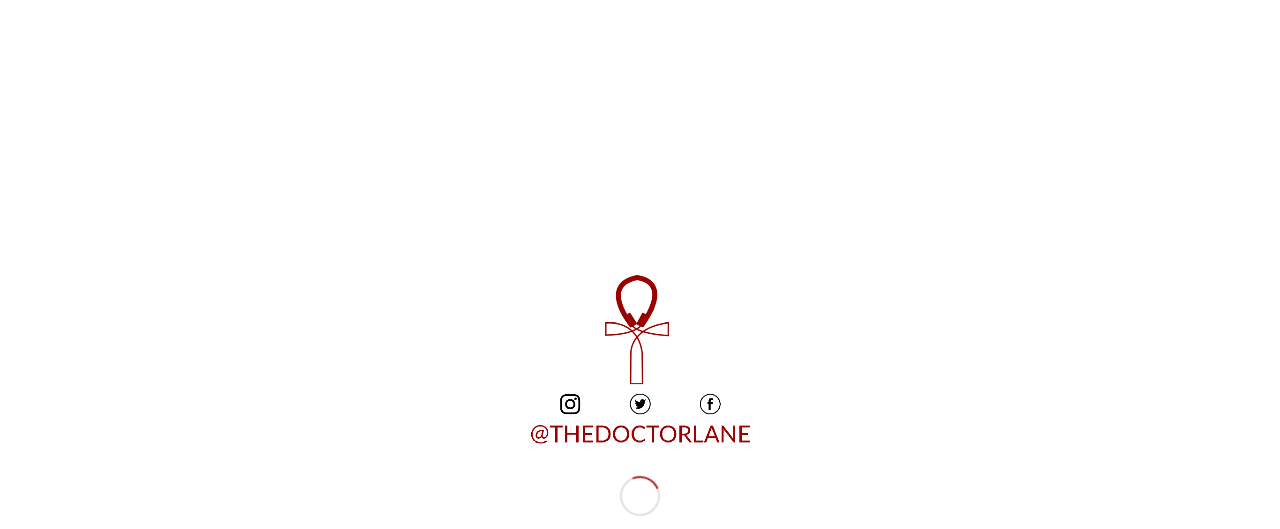

--- FILE ---
content_type: text/html; charset=UTF-8
request_url: https://thedoctorlane.com/2012/05/first-thoughts-education-and-love/
body_size: 26766
content:
<!DOCTYPE html>
<html lang="en" class="html_stretched responsive av-preloader-active av-preloader-enabled  html_header_top html_logo_left html_main_nav_header html_menu_right html_large html_header_sticky_disabled html_header_shrinking_disabled html_mobile_menu_tablet html_header_searchicon html_content_align_center html_header_unstick_top_disabled html_header_stretch_disabled html_minimal_header html_av-submenu-hidden html_av-submenu-display-click html_av-overlay-side html_av-overlay-side-classic html_av-submenu-noclone html_entry_id_953 av-cookies-consent-show-message-bar av-cookies-cookie-consent-enabled av-cookies-can-opt-out av-cookies-user-silent-accept avia-cookie-check-browser-settings av-default-lightbox av-no-preview html_text_menu_active av-mobile-menu-switch-default">
<head>
<meta charset="UTF-8" />
<meta name="robots" content="index, follow" />


<!-- mobile setting -->
<meta name="viewport" content="width=device-width, initial-scale=1">

<!-- Scripts/CSS and wp_head hook -->
<title>First Thoughts: Education and Love  &#8211; Nikki Lane, Ph.D</title>
<meta name='robots' content='max-image-preview:large' />

				<script type='text/javascript'>

				function avia_cookie_check_sessionStorage()
				{
					//	FF throws error when all cookies blocked !!
					var sessionBlocked = false;
					try
					{
						var test = sessionStorage.getItem( 'aviaCookieRefused' ) != null;
					}
					catch(e)
					{
						sessionBlocked = true;
					}

					var aviaCookieRefused = ! sessionBlocked ? sessionStorage.getItem( 'aviaCookieRefused' ) : null;

					var html = document.getElementsByTagName('html')[0];

					/**
					 * Set a class to avoid calls to sessionStorage
					 */
					if( sessionBlocked || aviaCookieRefused )
					{
						if( html.className.indexOf('av-cookies-session-refused') < 0 )
						{
							html.className += ' av-cookies-session-refused';
						}
					}

					if( sessionBlocked || aviaCookieRefused || document.cookie.match(/aviaCookieConsent/) )
					{
						if( html.className.indexOf('av-cookies-user-silent-accept') >= 0 )
						{
							 html.className = html.className.replace(/\bav-cookies-user-silent-accept\b/g, '');
						}
					}
				}

				avia_cookie_check_sessionStorage();

			</script>
			<link rel='dns-prefetch' href='//stats.wp.com' />
<link rel='dns-prefetch' href='//v0.wordpress.com' />
<link rel='dns-prefetch' href='//i0.wp.com' />
<link rel="alternate" type="application/rss+xml" title="Nikki Lane, Ph.D &raquo; Feed" href="https://thedoctorlane.com/feed/" />
<link rel="alternate" type="application/rss+xml" title="Nikki Lane, Ph.D &raquo; Comments Feed" href="https://thedoctorlane.com/comments/feed/" />
<link rel="alternate" type="application/rss+xml" title="Nikki Lane, Ph.D &raquo; First Thoughts: Education and Love Comments Feed" href="https://thedoctorlane.com/2012/05/first-thoughts-education-and-love/feed/" />

<!-- google webfont font replacement -->

			<script type='text/javascript'>

				(function() {

					/*	check if webfonts are disabled by user setting via cookie - or user must opt in.	*/
					var html = document.getElementsByTagName('html')[0];
					var cookie_check = html.className.indexOf('av-cookies-needs-opt-in') >= 0 || html.className.indexOf('av-cookies-can-opt-out') >= 0;
					var allow_continue = true;
					var silent_accept_cookie = html.className.indexOf('av-cookies-user-silent-accept') >= 0;

					if( cookie_check && ! silent_accept_cookie )
					{
						if( ! document.cookie.match(/aviaCookieConsent/) || html.className.indexOf('av-cookies-session-refused') >= 0 )
						{
							allow_continue = false;
						}
						else
						{
							if( ! document.cookie.match(/aviaPrivacyRefuseCookiesHideBar/) )
							{
								allow_continue = false;
							}
							else if( ! document.cookie.match(/aviaPrivacyEssentialCookiesEnabled/) )
							{
								allow_continue = false;
							}
							else if( document.cookie.match(/aviaPrivacyGoogleWebfontsDisabled/) )
							{
								allow_continue = false;
							}
						}
					}

					if( allow_continue )
					{
						var f = document.createElement('link');

						f.type 	= 'text/css';
						f.rel 	= 'stylesheet';
						f.href 	= '//fonts.googleapis.com/css?family=Lato:300,400,700&display=auto';
						f.id 	= 'avia-google-webfont';

						document.getElementsByTagName('head')[0].appendChild(f);
					}
				})();

			</script>
			<script type="text/javascript">
/* <![CDATA[ */
window._wpemojiSettings = {"baseUrl":"https:\/\/s.w.org\/images\/core\/emoji\/15.0.3\/72x72\/","ext":".png","svgUrl":"https:\/\/s.w.org\/images\/core\/emoji\/15.0.3\/svg\/","svgExt":".svg","source":{"concatemoji":"https:\/\/thedoctorlane.com\/wp-includes\/js\/wp-emoji-release.min.js?ver=6.6.4"}};
/*! This file is auto-generated */
!function(i,n){var o,s,e;function c(e){try{var t={supportTests:e,timestamp:(new Date).valueOf()};sessionStorage.setItem(o,JSON.stringify(t))}catch(e){}}function p(e,t,n){e.clearRect(0,0,e.canvas.width,e.canvas.height),e.fillText(t,0,0);var t=new Uint32Array(e.getImageData(0,0,e.canvas.width,e.canvas.height).data),r=(e.clearRect(0,0,e.canvas.width,e.canvas.height),e.fillText(n,0,0),new Uint32Array(e.getImageData(0,0,e.canvas.width,e.canvas.height).data));return t.every(function(e,t){return e===r[t]})}function u(e,t,n){switch(t){case"flag":return n(e,"\ud83c\udff3\ufe0f\u200d\u26a7\ufe0f","\ud83c\udff3\ufe0f\u200b\u26a7\ufe0f")?!1:!n(e,"\ud83c\uddfa\ud83c\uddf3","\ud83c\uddfa\u200b\ud83c\uddf3")&&!n(e,"\ud83c\udff4\udb40\udc67\udb40\udc62\udb40\udc65\udb40\udc6e\udb40\udc67\udb40\udc7f","\ud83c\udff4\u200b\udb40\udc67\u200b\udb40\udc62\u200b\udb40\udc65\u200b\udb40\udc6e\u200b\udb40\udc67\u200b\udb40\udc7f");case"emoji":return!n(e,"\ud83d\udc26\u200d\u2b1b","\ud83d\udc26\u200b\u2b1b")}return!1}function f(e,t,n){var r="undefined"!=typeof WorkerGlobalScope&&self instanceof WorkerGlobalScope?new OffscreenCanvas(300,150):i.createElement("canvas"),a=r.getContext("2d",{willReadFrequently:!0}),o=(a.textBaseline="top",a.font="600 32px Arial",{});return e.forEach(function(e){o[e]=t(a,e,n)}),o}function t(e){var t=i.createElement("script");t.src=e,t.defer=!0,i.head.appendChild(t)}"undefined"!=typeof Promise&&(o="wpEmojiSettingsSupports",s=["flag","emoji"],n.supports={everything:!0,everythingExceptFlag:!0},e=new Promise(function(e){i.addEventListener("DOMContentLoaded",e,{once:!0})}),new Promise(function(t){var n=function(){try{var e=JSON.parse(sessionStorage.getItem(o));if("object"==typeof e&&"number"==typeof e.timestamp&&(new Date).valueOf()<e.timestamp+604800&&"object"==typeof e.supportTests)return e.supportTests}catch(e){}return null}();if(!n){if("undefined"!=typeof Worker&&"undefined"!=typeof OffscreenCanvas&&"undefined"!=typeof URL&&URL.createObjectURL&&"undefined"!=typeof Blob)try{var e="postMessage("+f.toString()+"("+[JSON.stringify(s),u.toString(),p.toString()].join(",")+"));",r=new Blob([e],{type:"text/javascript"}),a=new Worker(URL.createObjectURL(r),{name:"wpTestEmojiSupports"});return void(a.onmessage=function(e){c(n=e.data),a.terminate(),t(n)})}catch(e){}c(n=f(s,u,p))}t(n)}).then(function(e){for(var t in e)n.supports[t]=e[t],n.supports.everything=n.supports.everything&&n.supports[t],"flag"!==t&&(n.supports.everythingExceptFlag=n.supports.everythingExceptFlag&&n.supports[t]);n.supports.everythingExceptFlag=n.supports.everythingExceptFlag&&!n.supports.flag,n.DOMReady=!1,n.readyCallback=function(){n.DOMReady=!0}}).then(function(){return e}).then(function(){var e;n.supports.everything||(n.readyCallback(),(e=n.source||{}).concatemoji?t(e.concatemoji):e.wpemoji&&e.twemoji&&(t(e.twemoji),t(e.wpemoji)))}))}((window,document),window._wpemojiSettings);
/* ]]> */
</script>
<link rel='stylesheet' id='sbi_styles-css' href='https://thedoctorlane.com/wp-content/plugins/instagram-feed/css/sbi-styles.min.css?ver=6.5.1' type='text/css' media='all' />
<style id='wp-emoji-styles-inline-css' type='text/css'>

	img.wp-smiley, img.emoji {
		display: inline !important;
		border: none !important;
		box-shadow: none !important;
		height: 1em !important;
		width: 1em !important;
		margin: 0 0.07em !important;
		vertical-align: -0.1em !important;
		background: none !important;
		padding: 0 !important;
	}
</style>
<link rel='stylesheet' id='wp-block-library-css' href='https://thedoctorlane.com/wp-includes/css/dist/block-library/style.min.css?ver=6.6.4' type='text/css' media='all' />
<style id='jetpack-sharing-buttons-style-inline-css' type='text/css'>
.jetpack-sharing-buttons__services-list{display:flex;flex-direction:row;flex-wrap:wrap;gap:0;list-style-type:none;margin:5px;padding:0}.jetpack-sharing-buttons__services-list.has-small-icon-size{font-size:12px}.jetpack-sharing-buttons__services-list.has-normal-icon-size{font-size:16px}.jetpack-sharing-buttons__services-list.has-large-icon-size{font-size:24px}.jetpack-sharing-buttons__services-list.has-huge-icon-size{font-size:36px}@media print{.jetpack-sharing-buttons__services-list{display:none!important}}.editor-styles-wrapper .wp-block-jetpack-sharing-buttons{gap:0;padding-inline-start:0}ul.jetpack-sharing-buttons__services-list.has-background{padding:1.25em 2.375em}
</style>
<style id='classic-theme-styles-inline-css' type='text/css'>
/*! This file is auto-generated */
.wp-block-button__link{color:#fff;background-color:#32373c;border-radius:9999px;box-shadow:none;text-decoration:none;padding:calc(.667em + 2px) calc(1.333em + 2px);font-size:1.125em}.wp-block-file__button{background:#32373c;color:#fff;text-decoration:none}
</style>
<style id='global-styles-inline-css' type='text/css'>
:root{--wp--preset--aspect-ratio--square: 1;--wp--preset--aspect-ratio--4-3: 4/3;--wp--preset--aspect-ratio--3-4: 3/4;--wp--preset--aspect-ratio--3-2: 3/2;--wp--preset--aspect-ratio--2-3: 2/3;--wp--preset--aspect-ratio--16-9: 16/9;--wp--preset--aspect-ratio--9-16: 9/16;--wp--preset--color--black: #000000;--wp--preset--color--cyan-bluish-gray: #abb8c3;--wp--preset--color--white: #ffffff;--wp--preset--color--pale-pink: #f78da7;--wp--preset--color--vivid-red: #cf2e2e;--wp--preset--color--luminous-vivid-orange: #ff6900;--wp--preset--color--luminous-vivid-amber: #fcb900;--wp--preset--color--light-green-cyan: #7bdcb5;--wp--preset--color--vivid-green-cyan: #00d084;--wp--preset--color--pale-cyan-blue: #8ed1fc;--wp--preset--color--vivid-cyan-blue: #0693e3;--wp--preset--color--vivid-purple: #9b51e0;--wp--preset--gradient--vivid-cyan-blue-to-vivid-purple: linear-gradient(135deg,rgba(6,147,227,1) 0%,rgb(155,81,224) 100%);--wp--preset--gradient--light-green-cyan-to-vivid-green-cyan: linear-gradient(135deg,rgb(122,220,180) 0%,rgb(0,208,130) 100%);--wp--preset--gradient--luminous-vivid-amber-to-luminous-vivid-orange: linear-gradient(135deg,rgba(252,185,0,1) 0%,rgba(255,105,0,1) 100%);--wp--preset--gradient--luminous-vivid-orange-to-vivid-red: linear-gradient(135deg,rgba(255,105,0,1) 0%,rgb(207,46,46) 100%);--wp--preset--gradient--very-light-gray-to-cyan-bluish-gray: linear-gradient(135deg,rgb(238,238,238) 0%,rgb(169,184,195) 100%);--wp--preset--gradient--cool-to-warm-spectrum: linear-gradient(135deg,rgb(74,234,220) 0%,rgb(151,120,209) 20%,rgb(207,42,186) 40%,rgb(238,44,130) 60%,rgb(251,105,98) 80%,rgb(254,248,76) 100%);--wp--preset--gradient--blush-light-purple: linear-gradient(135deg,rgb(255,206,236) 0%,rgb(152,150,240) 100%);--wp--preset--gradient--blush-bordeaux: linear-gradient(135deg,rgb(254,205,165) 0%,rgb(254,45,45) 50%,rgb(107,0,62) 100%);--wp--preset--gradient--luminous-dusk: linear-gradient(135deg,rgb(255,203,112) 0%,rgb(199,81,192) 50%,rgb(65,88,208) 100%);--wp--preset--gradient--pale-ocean: linear-gradient(135deg,rgb(255,245,203) 0%,rgb(182,227,212) 50%,rgb(51,167,181) 100%);--wp--preset--gradient--electric-grass: linear-gradient(135deg,rgb(202,248,128) 0%,rgb(113,206,126) 100%);--wp--preset--gradient--midnight: linear-gradient(135deg,rgb(2,3,129) 0%,rgb(40,116,252) 100%);--wp--preset--font-size--small: 13px;--wp--preset--font-size--medium: 20px;--wp--preset--font-size--large: 36px;--wp--preset--font-size--x-large: 42px;--wp--preset--spacing--20: 0.44rem;--wp--preset--spacing--30: 0.67rem;--wp--preset--spacing--40: 1rem;--wp--preset--spacing--50: 1.5rem;--wp--preset--spacing--60: 2.25rem;--wp--preset--spacing--70: 3.38rem;--wp--preset--spacing--80: 5.06rem;--wp--preset--shadow--natural: 6px 6px 9px rgba(0, 0, 0, 0.2);--wp--preset--shadow--deep: 12px 12px 50px rgba(0, 0, 0, 0.4);--wp--preset--shadow--sharp: 6px 6px 0px rgba(0, 0, 0, 0.2);--wp--preset--shadow--outlined: 6px 6px 0px -3px rgba(255, 255, 255, 1), 6px 6px rgba(0, 0, 0, 1);--wp--preset--shadow--crisp: 6px 6px 0px rgba(0, 0, 0, 1);}:where(.is-layout-flex){gap: 0.5em;}:where(.is-layout-grid){gap: 0.5em;}body .is-layout-flex{display: flex;}.is-layout-flex{flex-wrap: wrap;align-items: center;}.is-layout-flex > :is(*, div){margin: 0;}body .is-layout-grid{display: grid;}.is-layout-grid > :is(*, div){margin: 0;}:where(.wp-block-columns.is-layout-flex){gap: 2em;}:where(.wp-block-columns.is-layout-grid){gap: 2em;}:where(.wp-block-post-template.is-layout-flex){gap: 1.25em;}:where(.wp-block-post-template.is-layout-grid){gap: 1.25em;}.has-black-color{color: var(--wp--preset--color--black) !important;}.has-cyan-bluish-gray-color{color: var(--wp--preset--color--cyan-bluish-gray) !important;}.has-white-color{color: var(--wp--preset--color--white) !important;}.has-pale-pink-color{color: var(--wp--preset--color--pale-pink) !important;}.has-vivid-red-color{color: var(--wp--preset--color--vivid-red) !important;}.has-luminous-vivid-orange-color{color: var(--wp--preset--color--luminous-vivid-orange) !important;}.has-luminous-vivid-amber-color{color: var(--wp--preset--color--luminous-vivid-amber) !important;}.has-light-green-cyan-color{color: var(--wp--preset--color--light-green-cyan) !important;}.has-vivid-green-cyan-color{color: var(--wp--preset--color--vivid-green-cyan) !important;}.has-pale-cyan-blue-color{color: var(--wp--preset--color--pale-cyan-blue) !important;}.has-vivid-cyan-blue-color{color: var(--wp--preset--color--vivid-cyan-blue) !important;}.has-vivid-purple-color{color: var(--wp--preset--color--vivid-purple) !important;}.has-black-background-color{background-color: var(--wp--preset--color--black) !important;}.has-cyan-bluish-gray-background-color{background-color: var(--wp--preset--color--cyan-bluish-gray) !important;}.has-white-background-color{background-color: var(--wp--preset--color--white) !important;}.has-pale-pink-background-color{background-color: var(--wp--preset--color--pale-pink) !important;}.has-vivid-red-background-color{background-color: var(--wp--preset--color--vivid-red) !important;}.has-luminous-vivid-orange-background-color{background-color: var(--wp--preset--color--luminous-vivid-orange) !important;}.has-luminous-vivid-amber-background-color{background-color: var(--wp--preset--color--luminous-vivid-amber) !important;}.has-light-green-cyan-background-color{background-color: var(--wp--preset--color--light-green-cyan) !important;}.has-vivid-green-cyan-background-color{background-color: var(--wp--preset--color--vivid-green-cyan) !important;}.has-pale-cyan-blue-background-color{background-color: var(--wp--preset--color--pale-cyan-blue) !important;}.has-vivid-cyan-blue-background-color{background-color: var(--wp--preset--color--vivid-cyan-blue) !important;}.has-vivid-purple-background-color{background-color: var(--wp--preset--color--vivid-purple) !important;}.has-black-border-color{border-color: var(--wp--preset--color--black) !important;}.has-cyan-bluish-gray-border-color{border-color: var(--wp--preset--color--cyan-bluish-gray) !important;}.has-white-border-color{border-color: var(--wp--preset--color--white) !important;}.has-pale-pink-border-color{border-color: var(--wp--preset--color--pale-pink) !important;}.has-vivid-red-border-color{border-color: var(--wp--preset--color--vivid-red) !important;}.has-luminous-vivid-orange-border-color{border-color: var(--wp--preset--color--luminous-vivid-orange) !important;}.has-luminous-vivid-amber-border-color{border-color: var(--wp--preset--color--luminous-vivid-amber) !important;}.has-light-green-cyan-border-color{border-color: var(--wp--preset--color--light-green-cyan) !important;}.has-vivid-green-cyan-border-color{border-color: var(--wp--preset--color--vivid-green-cyan) !important;}.has-pale-cyan-blue-border-color{border-color: var(--wp--preset--color--pale-cyan-blue) !important;}.has-vivid-cyan-blue-border-color{border-color: var(--wp--preset--color--vivid-cyan-blue) !important;}.has-vivid-purple-border-color{border-color: var(--wp--preset--color--vivid-purple) !important;}.has-vivid-cyan-blue-to-vivid-purple-gradient-background{background: var(--wp--preset--gradient--vivid-cyan-blue-to-vivid-purple) !important;}.has-light-green-cyan-to-vivid-green-cyan-gradient-background{background: var(--wp--preset--gradient--light-green-cyan-to-vivid-green-cyan) !important;}.has-luminous-vivid-amber-to-luminous-vivid-orange-gradient-background{background: var(--wp--preset--gradient--luminous-vivid-amber-to-luminous-vivid-orange) !important;}.has-luminous-vivid-orange-to-vivid-red-gradient-background{background: var(--wp--preset--gradient--luminous-vivid-orange-to-vivid-red) !important;}.has-very-light-gray-to-cyan-bluish-gray-gradient-background{background: var(--wp--preset--gradient--very-light-gray-to-cyan-bluish-gray) !important;}.has-cool-to-warm-spectrum-gradient-background{background: var(--wp--preset--gradient--cool-to-warm-spectrum) !important;}.has-blush-light-purple-gradient-background{background: var(--wp--preset--gradient--blush-light-purple) !important;}.has-blush-bordeaux-gradient-background{background: var(--wp--preset--gradient--blush-bordeaux) !important;}.has-luminous-dusk-gradient-background{background: var(--wp--preset--gradient--luminous-dusk) !important;}.has-pale-ocean-gradient-background{background: var(--wp--preset--gradient--pale-ocean) !important;}.has-electric-grass-gradient-background{background: var(--wp--preset--gradient--electric-grass) !important;}.has-midnight-gradient-background{background: var(--wp--preset--gradient--midnight) !important;}.has-small-font-size{font-size: var(--wp--preset--font-size--small) !important;}.has-medium-font-size{font-size: var(--wp--preset--font-size--medium) !important;}.has-large-font-size{font-size: var(--wp--preset--font-size--large) !important;}.has-x-large-font-size{font-size: var(--wp--preset--font-size--x-large) !important;}
:where(.wp-block-post-template.is-layout-flex){gap: 1.25em;}:where(.wp-block-post-template.is-layout-grid){gap: 1.25em;}
:where(.wp-block-columns.is-layout-flex){gap: 2em;}:where(.wp-block-columns.is-layout-grid){gap: 2em;}
:root :where(.wp-block-pullquote){font-size: 1.5em;line-height: 1.6;}
</style>
<link rel='stylesheet' id='contact-form-7-css' href='https://thedoctorlane.com/wp-content/plugins/contact-form-7/includes/css/styles.css?ver=5.6.4' type='text/css' media='all' />
<link rel='stylesheet' id='avia-merged-styles-css' href='https://thedoctorlane.com/wp-content/uploads/dynamic_avia/avia-merged-styles-9d39c3e2394453949ee849bd46b37d53---627e8a7559f26.css' type='text/css' media='all' />
<link rel='stylesheet' id='jetpack_css-css' href='https://thedoctorlane.com/wp-content/plugins/jetpack/css/jetpack.css?ver=13.8.1' type='text/css' media='all' />
<script type="text/javascript" src="https://thedoctorlane.com/wp-includes/js/jquery/jquery.min.js?ver=3.7.1" id="jquery-core-js"></script>
<script type="text/javascript" src="https://thedoctorlane.com/wp-includes/js/jquery/jquery-migrate.min.js?ver=3.4.1" id="jquery-migrate-js"></script>
<link rel="https://api.w.org/" href="https://thedoctorlane.com/wp-json/" /><link rel="alternate" title="JSON" type="application/json" href="https://thedoctorlane.com/wp-json/wp/v2/posts/953" /><link rel="EditURI" type="application/rsd+xml" title="RSD" href="https://thedoctorlane.com/xmlrpc.php?rsd" />
<meta name="generator" content="WordPress 6.6.4" />
<link rel="canonical" href="https://thedoctorlane.com/2012/05/first-thoughts-education-and-love/" />
<link rel='shortlink' href='https://wp.me/paSInm-fn' />
<link rel="alternate" title="oEmbed (JSON)" type="application/json+oembed" href="https://thedoctorlane.com/wp-json/oembed/1.0/embed?url=https%3A%2F%2Fthedoctorlane.com%2F2012%2F05%2Ffirst-thoughts-education-and-love%2F" />
<link rel="alternate" title="oEmbed (XML)" type="text/xml+oembed" href="https://thedoctorlane.com/wp-json/oembed/1.0/embed?url=https%3A%2F%2Fthedoctorlane.com%2F2012%2F05%2Ffirst-thoughts-education-and-love%2F&#038;format=xml" />
	<style>img#wpstats{display:none}</style>
		<link rel="profile" href="http://gmpg.org/xfn/11" />
<link rel="alternate" type="application/rss+xml" title="Nikki Lane, Ph.D RSS2 Feed" href="https://thedoctorlane.com/feed/" />
<link rel="pingback" href="https://thedoctorlane.com/xmlrpc.php" />
<!--[if lt IE 9]><script src="https://thedoctorlane.com/wp-content/themes/enfold/js/html5shiv.js"></script><![endif]-->
<link rel="icon" href="https://thedoctorlane.com/wp-content/uploads/cropped-Doc-Lane_inRed-1-300x300.gif" type="image/gif">
<!-- All in one Favicon 4.8 -->
<!-- To speed up the rendering and to display the site as fast as possible to the user we include some styles and scripts for above the fold content inline -->
<script type="text/javascript">'use strict';var avia_is_mobile=!1;if(/Android|webOS|iPhone|iPad|iPod|BlackBerry|IEMobile|Opera Mini/i.test(navigator.userAgent)&&'ontouchstart' in document.documentElement){avia_is_mobile=!0;document.documentElement.className+=' avia_mobile '}
else{document.documentElement.className+=' avia_desktop '};document.documentElement.className+=' js_active ';(function(){var e=['-webkit-','-moz-','-ms-',''],n='';for(var t in e){if(e[t]+'transform' in document.documentElement.style){document.documentElement.className+=' avia_transform ';n=e[t]+'transform'};if(e[t]+'perspective' in document.documentElement.style){document.documentElement.className+=' avia_transform3d '}};if(typeof document.getElementsByClassName=='function'&&typeof document.documentElement.getBoundingClientRect=='function'&&avia_is_mobile==!1){if(n&&window.innerHeight>0){setTimeout(function(){var e=0,o={},a=0,t=document.getElementsByClassName('av-parallax'),i=window.pageYOffset||document.documentElement.scrollTop;for(e=0;e<t.length;e++){t[e].style.top='0px';o=t[e].getBoundingClientRect();a=Math.ceil((window.innerHeight+i-o.top)*0.3);t[e].style[n]='translate(0px, '+a+'px)';t[e].style.top='auto';t[e].className+=' enabled-parallax '}},50)}}})();</script><link rel="icon" href="https://i0.wp.com/thedoctorlane.com/wp-content/uploads/2012/12/cropped-Doc-Lane_inRed-1.gif?fit=32%2C32&#038;ssl=1" sizes="32x32" />
<link rel="icon" href="https://i0.wp.com/thedoctorlane.com/wp-content/uploads/2012/12/cropped-Doc-Lane_inRed-1.gif?fit=192%2C192&#038;ssl=1" sizes="192x192" />
<link rel="apple-touch-icon" href="https://i0.wp.com/thedoctorlane.com/wp-content/uploads/2012/12/cropped-Doc-Lane_inRed-1.gif?resize=180%2C180&#038;ssl=1" />
<meta name="msapplication-TileImage" content="https://i0.wp.com/thedoctorlane.com/wp-content/uploads/2012/12/cropped-Doc-Lane_inRed-1.gif?fit=270%2C270&#038;ssl=1" />
<style type='text/css'>
@font-face {font-family: 'entypo-fontello'; font-weight: normal; font-style: normal; font-display: auto;
src: url('https://thedoctorlane.com/wp-content/themes/enfold/config-templatebuilder/avia-template-builder/assets/fonts/entypo-fontello.woff2') format('woff2'),
url('https://thedoctorlane.com/wp-content/themes/enfold/config-templatebuilder/avia-template-builder/assets/fonts/entypo-fontello.woff') format('woff'),
url('https://thedoctorlane.com/wp-content/themes/enfold/config-templatebuilder/avia-template-builder/assets/fonts/entypo-fontello.ttf') format('truetype'),
url('https://thedoctorlane.com/wp-content/themes/enfold/config-templatebuilder/avia-template-builder/assets/fonts/entypo-fontello.svg#entypo-fontello') format('svg'),
url('https://thedoctorlane.com/wp-content/themes/enfold/config-templatebuilder/avia-template-builder/assets/fonts/entypo-fontello.eot'),
url('https://thedoctorlane.com/wp-content/themes/enfold/config-templatebuilder/avia-template-builder/assets/fonts/entypo-fontello.eot?#iefix') format('embedded-opentype');
} #top .avia-font-entypo-fontello, body .avia-font-entypo-fontello, html body [data-av_iconfont='entypo-fontello']:before{ font-family: 'entypo-fontello'; }
</style>

<!--
Debugging Info for Theme support: 

Theme: Enfold
Version: 4.9.2.3
Installed: enfold
AviaFramework Version: 5.0
AviaBuilder Version: 4.8
aviaElementManager Version: 1.0.1
ML:500-PU:32-PLA:6
WP:6.6.4
Compress: CSS:all theme files - JS:all theme files
Updates: enabled - token has changed and not verified
PLAu:4
-->
</head>

<body id="top" class="post-template-default single single-post postid-953 single-format-standard stretched rtl_columns av-curtain-numeric lato  avia-responsive-images-support" itemscope="itemscope" itemtype="https://schema.org/WebPage" >

	<div class='av-siteloader-wrap av-transition-enabled av-transition-with-logo'><div class="av-siteloader-inner"><div class="av-siteloader-cell"><img class='av-preloading-logo' src='https://thedoctorlane.com/new/wp-content/uploads/2017/02/customloader.png' alt='Loading' title='Loading' /><div class="av-siteloader"><div class="av-siteloader-extra"></div></div></div></div></div>
	<div id='wrap_all'>

	
<header id='header' class='all_colors header_color light_bg_color  av_header_top av_logo_left av_main_nav_header av_menu_right av_large av_header_sticky_disabled av_header_shrinking_disabled av_header_stretch_disabled av_mobile_menu_tablet av_header_searchicon av_header_unstick_top_disabled av_minimal_header av_bottom_nav_disabled  av_header_border_disabled'  role="banner" itemscope="itemscope" itemtype="https://schema.org/WPHeader" >

		<div  id='header_main' class='container_wrap container_wrap_logo'>

        <div class='container av-logo-container'><div class='inner-container'><span class='logo avia-standard-logo'><a href='https://thedoctorlane.com/' class=''><img src="https://i0.wp.com/thedoctorlane.com/wp-content/uploads/White-logo.png?fit=294%2C500&amp;ssl=1" srcset="https://i0.wp.com/thedoctorlane.com/wp-content/uploads/White-logo.png?w=294&amp;ssl=1 294w, https://i0.wp.com/thedoctorlane.com/wp-content/uploads/White-logo.png?resize=47%2C80&amp;ssl=1 47w, https://i0.wp.com/thedoctorlane.com/wp-content/uploads/White-logo.png?resize=176%2C300&amp;ssl=1 176w" sizes="(max-width: 294px) 100vw, 294px" height="100" width="300" alt='Nikki Lane, Ph.D' title='White logo' /></a></span><nav class='main_menu' data-selectname='Select a page'  role="navigation" itemscope="itemscope" itemtype="https://schema.org/SiteNavigationElement" ><div class="avia-menu av-main-nav-wrap"><ul role="menu" class="menu av-main-nav" id="avia-menu"><li role="menuitem" id="menu-item-3645" class="menu-item menu-item-type-post_type menu-item-object-page menu-item-home menu-item-top-level menu-item-top-level-1"><a href="https://thedoctorlane.com/" itemprop="url" tabindex="0"><span class="avia-bullet"></span><span class="avia-menu-text">Home</span><span class="avia-menu-fx"><span class="avia-arrow-wrap"><span class="avia-arrow"></span></span></span></a></li>
<li role="menuitem" id="menu-item-3641" class="menu-item menu-item-type-post_type menu-item-object-page menu-item-top-level menu-item-top-level-2"><a href="https://thedoctorlane.com/about/" itemprop="url" tabindex="0"><span class="avia-bullet"></span><span class="avia-menu-text">About</span><span class="avia-menu-fx"><span class="avia-arrow-wrap"><span class="avia-arrow"></span></span></span></a></li>
<li role="menuitem" id="menu-item-4151" class="menu-item menu-item-type-post_type menu-item-object-page menu-item-top-level menu-item-top-level-3"><a href="https://thedoctorlane.com/lessons/" itemprop="url" tabindex="0"><span class="avia-bullet"></span><span class="avia-menu-text">Private Lessons</span><span class="avia-menu-fx"><span class="avia-arrow-wrap"><span class="avia-arrow"></span></span></span></a></li>
<li role="menuitem" id="menu-item-4166" class="menu-item menu-item-type-post_type menu-item-object-page menu-item-top-level menu-item-top-level-4"><a href="https://thedoctorlane.com/theportfolio/" itemprop="url" tabindex="0"><span class="avia-bullet"></span><span class="avia-menu-text">My Work and Play Portfolio</span><span class="avia-menu-fx"><span class="avia-arrow-wrap"><span class="avia-arrow"></span></span></span></a></li>
<li role="menuitem" id="menu-item-3642" class="menu-item menu-item-type-post_type menu-item-object-page menu-item-mega-parent  menu-item-top-level menu-item-top-level-5 current-menu-item"><a href="https://thedoctorlane.com/theblog/" itemprop="url" tabindex="0"><span class="avia-bullet"></span><span class="avia-menu-text">Blog</span><span class="avia-menu-fx"><span class="avia-arrow-wrap"><span class="avia-arrow"></span></span></span></a></li>
<li role="menuitem" id="menu-item-4247" class="menu-item menu-item-type-post_type menu-item-object-page menu-item-top-level menu-item-top-level-6"><a href="https://thedoctorlane.com/summerschool/" itemprop="url" tabindex="0"><span class="avia-bullet"></span><span class="avia-menu-text">Summer School</span><span class="avia-menu-fx"><span class="avia-arrow-wrap"><span class="avia-arrow"></span></span></span></a></li>
<li role="menuitem" id="menu-item-3644" class="menu-item menu-item-type-post_type menu-item-object-page menu-item-top-level menu-item-top-level-7"><a href="https://thedoctorlane.com/contact/" itemprop="url" tabindex="0"><span class="avia-bullet"></span><span class="avia-menu-text">Contact &#038; Booking</span><span class="avia-menu-fx"><span class="avia-arrow-wrap"><span class="avia-arrow"></span></span></span></a></li>
<li id="menu-item-search" class="noMobile menu-item menu-item-search-dropdown menu-item-avia-special" role="menuitem"><a aria-label="Search" href="?s=" rel="nofollow" data-avia-search-tooltip="

&lt;form role=&quot;search&quot; action=&quot;https://thedoctorlane.com/&quot; id=&quot;searchform&quot; method=&quot;get&quot; class=&quot;&quot;&gt;
	&lt;div&gt;
		&lt;input type=&quot;submit&quot; value=&quot;&quot; id=&quot;searchsubmit&quot; class=&quot;button avia-font-entypo-fontello&quot; /&gt;
		&lt;input type=&quot;text&quot; id=&quot;s&quot; name=&quot;s&quot; value=&quot;&quot; placeholder='Search' /&gt;
			&lt;/div&gt;
&lt;/form&gt;
" aria-hidden='false' data-av_icon='' data-av_iconfont='entypo-fontello'><span class="avia_hidden_link_text">Search</span></a></li><li class="av-burger-menu-main menu-item-avia-special ">
	        			<a href="#" aria-label="Menu" aria-hidden="false">
							<span class="av-hamburger av-hamburger--spin av-js-hamburger">
								<span class="av-hamburger-box">
						          <span class="av-hamburger-inner"></span>
						          <strong>Menu</strong>
								</span>
							</span>
							<span class="avia_hidden_link_text">Menu</span>
						</a>
	        		   </li></ul></div></nav></div> </div> 
		<!-- end container_wrap-->
		</div>
		<div class='header_bg'></div>

<!-- end header -->
</header>

	<div id='main' class='all_colors' data-scroll-offset='0'>

	
		<div class='container_wrap container_wrap_first main_color sidebar_right'>

			<div class='container template-blog template-single-blog '>

				<main class='content units av-content-small alpha  av-blog-meta-author-disabled av-blog-meta-comments-disabled av-blog-meta-html-info-disabled'  role="main" itemscope="itemscope" itemtype="https://schema.org/Blog" >

                    <article class="post-entry post-entry-type-standard post-entry-953 post-loop-1 post-parity-odd post-entry-last single-big with-slider post-953 post type-post status-publish format-standard has-post-thumbnail hentry category-review"  itemscope="itemscope" itemtype="https://schema.org/BlogPosting" itemprop="blogPost" ><div class="big-preview single-big"  itemprop="image" itemscope="itemscope" itemtype="https://schema.org/ImageObject" ><a href="https://i0.wp.com/thedoctorlane.com/wp-content/uploads/2012/05/Alicia-Guest-Contributor.jpg?fit=306%2C380&#038;ssl=1" data-srcset="https://i0.wp.com/thedoctorlane.com/wp-content/uploads/2012/05/Alicia-Guest-Contributor.jpg?w=306&amp;ssl=1 306w, https://i0.wp.com/thedoctorlane.com/wp-content/uploads/2012/05/Alicia-Guest-Contributor.jpg?resize=241%2C300&amp;ssl=1 241w, https://i0.wp.com/thedoctorlane.com/wp-content/uploads/2012/05/Alicia-Guest-Contributor.jpg?resize=305%2C378&amp;ssl=1 305w" data-sizes="(max-width: 306px) 100vw, 306px"  title="Alicia-Guest-Contributor" ><img width="306" height="321" src="https://i0.wp.com/thedoctorlane.com/wp-content/uploads/2012/05/Alicia-Guest-Contributor.jpg?resize=306%2C321&amp;ssl=1" class="wp-image-957 avia-img-lazy-loading-957 attachment-entry_with_sidebar size-entry_with_sidebar wp-post-image" alt="" decoding="async" /></a></div><div class="blog-meta"></div><div class='entry-content-wrapper clearfix standard-content'><header class="entry-content-header"><h1 class='post-title entry-title '  itemprop="headline" >First Thoughts: Education and Love<span class="post-format-icon minor-meta"></span></h1><span class="post-meta-infos"><time class="date-container minor-meta updated"  itemprop="datePublished" datetime="2012-05-09T11:24:59-04:00" >May 9, 2012</time><span class="text-sep">/</span><span class="blog-categories minor-meta">in <a href="https://thedoctorlane.com/category/review/" rel="tag">Review</a></span></span></header><div class="entry-content"  itemprop="text" ><p>May 9th, 2012<br />
By Alicia Mooltrey</p>
<p style="text-align: center;"><img data-recalc-dims="1" decoding="async" class="size-medium wp-image-957 aligncenter" title="Alicia-Guest-Contributor" src="https://i0.wp.com/new.thedoctorlane.com/new/wp-content/uploads/2012/05/Alicia-Guest-Contributor-241x300.jpg?resize=241%2C300" alt="" width="241" height="300" srcset="https://i0.wp.com/thedoctorlane.com/wp-content/uploads/2012/05/Alicia-Guest-Contributor.jpg?resize=241%2C300&amp;ssl=1 241w, https://i0.wp.com/thedoctorlane.com/wp-content/uploads/2012/05/Alicia-Guest-Contributor.jpg?resize=305%2C378&amp;ssl=1 305w, https://i0.wp.com/thedoctorlane.com/wp-content/uploads/2012/05/Alicia-Guest-Contributor.jpg?w=306&amp;ssl=1 306w" sizes="(max-width: 241px) 100vw, 241px" /></p>
<p>Have you ever heard that corny saying that &#8220;love is the answer&#8221;?  I used to be so repulsed by that line. I didn&#8217;t realize that the reason I was so repulsed was because I didn&#8217;t know the true definition of love.</p>
<p><img loading="lazy" decoding="async" class="alignright" title="CLASSROOM  Author	 Olive, Jim, Photographer NARA" src="http://upload.wikimedia.org/wikipedia/commons/thumb/a/a8/CLASSROOM_-_NARA_-_543895.jpg/405px-CLASSROOM_-_NARA_-_543895.jpg" alt="" width="243" height="359" /></p>
<p>Last week, I was in a education committee meeting at work. We were talking about the different issues that we felt impacted the education of students. Some focused on parents not being involved in the school or in their children&#8217;s lives. Others focused on the schools not being supportive of parents or students. Still others felt that people in the community were not taking ownership over their neighborhood schools and were not doing enough to invest resources into the school. I took a risk and offered, &#8220;This is going to sound corny but I think the thing that is missing is love.&#8221; My supervisor responded &#8220;yes, that is quite cheesy but explain what you mean.&#8221;</p>
<p>If a parent is feeling inadequate and knows they are not doing the best they could be with their kid, they may avoid the school building because of feelings of inadequacy and a fear of being judged. They may lack a certain kind of love for themselves and it then plays out in their relationship with the school. This behavior can effect their children. Imagine you have a school full of children who do not value themselves or their ability and are ashamed of this and act out instead of striving to learn despite their challenges. This creates tension in the relationships between staff, students and parents. It also leads to teachers trying to figure out &#8220;Why can&#8217;t I reach this kid, Am I a bad teacher?&#8221; On top of this teachers are already constantly scrutinized and carry the burden to deliver &#8220;results,&#8221; generally, in the form of test scores. The love they came into their job is chipped away by this process. Lastly, if the community does not form a love for the kids in their neighborhood or for the neighborhood schools, it will be difficult to for them to be moved to help. There are some businesses that will not give financially to a school or to a district unless they are sure they will see an academic result (in the form of test scores). While test scores aid us in one particular way for measuring student&#8217;s ability, they can not be the only measure by which we measure their success or ours as staff, educators, and parents. Our sense of value as a community must come through love and a sense of value for ourselves and others and that is how we will reach our full potential. Instead of attacking each other, pointing fingers at who should be doing better, we should come to a place where we are standing at the edge of one another&#8217;s struggles (Audre Lorde 1984:123), and maybe then we will see &#8220;results&#8221; in our students. We all want the same thing for our children, so let&#8217;s support each other in reaching this goal rather than blame each other.</p>
<h3>Work Cited</h3>
<p>Lorde, Audre<br />
1984 Sister Outsider. Berkeley: Crossing Press.</p>
<h3>Guest Contributor:</h3>
<p><em>Alicia Mooltrey is from Boston, MA.  She received her Bachelor&#8217;s degree in Psychology from George Washington University in 2008.  Alicia then worked as the <a href="http://www.gotchayouthjobs.org/">GOTCHA</a> Coordinator for youth summer and year round jobs in Boston.  In 2011 Alicia completed her Masters in Social Work at Boston College with a clinical concentration focusing on children, youth and families. Since then she has rejoined the Dudley Street Neighborhood Iniative in Boston as an education organizer. This entails collaborating with school administrators, parents, students and other community organizations to create positive change in the education of the youth in our communities. She serves as a clinician for the Home for Littler Wanderers using therapeutic play for children age 3 to 10 years old.  </em><em>In 2010, The Philanthropic Foundation awarded her a Boston Neighborhood “Unsung Heroes” Fellowship. In the same year she received a <a href="http://www.accessboston.org/firstone">First One’s Award from Access Boston</a>.</em></p>
</div><footer class="entry-footer"><div class='av-social-sharing-box av-social-sharing-box-default av-social-sharing-box-fullwidth'><div class="av-share-box"><h5 class='av-share-link-description av-no-toc '>Share this entry</h5><ul class="av-share-box-list noLightbox"><li class='av-share-link av-social-link-facebook' ><a target="_blank" aria-label="Share on Facebook" href='https://www.facebook.com/sharer.php?u=https://thedoctorlane.com/2012/05/first-thoughts-education-and-love/&#038;t=First%20Thoughts%3A%20Education%20and%20Love' aria-hidden='false' data-av_icon='' data-av_iconfont='entypo-fontello' title='' data-avia-related-tooltip='Share on Facebook' rel="noopener"><span class='avia_hidden_link_text'>Share on Facebook</span></a></li><li class='av-share-link av-social-link-twitter' ><a target="_blank" aria-label="Share on Twitter" href='https://twitter.com/share?text=First%20Thoughts%3A%20Education%20and%20Love&#038;url=https://wp.me/paSInm-fn' aria-hidden='false' data-av_icon='' data-av_iconfont='entypo-fontello' title='' data-avia-related-tooltip='Share on Twitter' rel="noopener"><span class='avia_hidden_link_text'>Share on Twitter</span></a></li><li class='av-share-link av-social-link-whatsapp' ><a target="_blank" aria-label="Share on WhatsApp" href='https://api.whatsapp.com/send?text=https://thedoctorlane.com/2012/05/first-thoughts-education-and-love/' aria-hidden='false' data-av_icon='' data-av_iconfont='entypo-fontello' title='' data-avia-related-tooltip='Share on WhatsApp' rel="noopener"><span class='avia_hidden_link_text'>Share on WhatsApp</span></a></li><li class='av-share-link av-social-link-linkedin' ><a target="_blank" aria-label="Share on LinkedIn" href='https://linkedin.com/shareArticle?mini=true&#038;title=First%20Thoughts%3A%20Education%20and%20Love&#038;url=https://thedoctorlane.com/2012/05/first-thoughts-education-and-love/' aria-hidden='false' data-av_icon='' data-av_iconfont='entypo-fontello' title='' data-avia-related-tooltip='Share on LinkedIn' rel="noopener"><span class='avia_hidden_link_text'>Share on LinkedIn</span></a></li><li class='av-share-link av-social-link-tumblr' ><a target="_blank" aria-label="Share on Tumblr" href='https://www.tumblr.com/share/link?url=https%3A%2F%2Fthedoctorlane.com%2F2012%2F05%2Ffirst-thoughts-education-and-love%2F&#038;name=First%20Thoughts%3A%20Education%20and%20Love&#038;description=May%209th%2C%202012%20By%20Alicia%20Mooltrey%20Have%20you%20ever%20heard%20that%20corny%20saying%20that%20%E2%80%9Clove%20is%20the%20answer%E2%80%9D%3F%20%C2%A0I%20used%20to%20be%20so%20repulsed%20by%20that%20line.%20I%20didn%E2%80%99t%20realize%20that%20the%20reason%20I%20was%20so%20repulsed%20was%20because%20I%20didn%E2%80%99t%20know%20the%20true%20definition%20of%20love.%20Last%20week%2C%20I%20was%20in%20a%20education%20committee%20%5B%E2%80%A6%5D' aria-hidden='false' data-av_icon='' data-av_iconfont='entypo-fontello' title='' data-avia-related-tooltip='Share on Tumblr' rel="noopener"><span class='avia_hidden_link_text'>Share on Tumblr</span></a></li><li class='av-share-link av-social-link-reddit' ><a target="_blank" aria-label="Share on Reddit" href='https://reddit.com/submit?url=https://thedoctorlane.com/2012/05/first-thoughts-education-and-love/&#038;title=First%20Thoughts%3A%20Education%20and%20Love' aria-hidden='false' data-av_icon='' data-av_iconfont='entypo-fontello' title='' data-avia-related-tooltip='Share on Reddit' rel="noopener"><span class='avia_hidden_link_text'>Share on Reddit</span></a></li><li class='av-share-link av-social-link-mail' ><a  aria-label="Share by Mail" href='mailto:?subject=First%20Thoughts%3A%20Education%20and%20Love&#038;body=https://thedoctorlane.com/2012/05/first-thoughts-education-and-love/' aria-hidden='false' data-av_icon='' data-av_iconfont='entypo-fontello' title='' data-avia-related-tooltip='Share by Mail'><span class='avia_hidden_link_text'>Share by Mail</span></a></li></ul></div></div></footer><div class='post_delimiter'></div></div><div class="post_author_timeline"></div><span class='hidden'>
				<span class='av-structured-data'  itemprop="image" itemscope="itemscope" itemtype="https://schema.org/ImageObject" >
						<span itemprop='url'>https://i0.wp.com/thedoctorlane.com/wp-content/uploads/2012/05/Alicia-Guest-Contributor.jpg?fit=306%2C380&ssl=1</span>
						<span itemprop='height'>380</span>
						<span itemprop='width'>306</span>
				</span>
				<span class='av-structured-data'  itemprop="publisher" itemtype="https://schema.org/Organization" itemscope="itemscope" >
						<span itemprop='name'>The Doctor</span>
						<span itemprop='logo' itemscope itemtype='https://schema.org/ImageObject'>
							<span itemprop='url'>https://thedoctorlane.com/wp-content/uploads/White-logo.png</span>
						 </span>
				</span><span class='av-structured-data'  itemprop="author" itemscope="itemscope" itemtype="https://schema.org/Person" ><span itemprop='name'>The Doctor</span></span><span class='av-structured-data'  itemprop="datePublished" datetime="2012-05-09T11:24:59-04:00" >2012-05-09 11:24:59</span><span class='av-structured-data'  itemprop="dateModified" itemtype="https://schema.org/dateModified" >2012-05-09 11:24:59</span><span class='av-structured-data'  itemprop="mainEntityOfPage" itemtype="https://schema.org/mainEntityOfPage" ><span itemprop='name'>First Thoughts: Education and Love</span></span></span></article><div class='single-big'></div>




<div class='comment-entry post-entry'>

<div class='comment_meta_container'>

			<div class='side-container-comment'>

	        		<div class='side-container-comment-inner'>
	        			
	        			<span class='comment-count'>0</span>
   						<span class='comment-text'>replies</span>
   						<span class='center-border center-border-left'></span>
   						<span class='center-border center-border-right'></span>

	        		</div>

	        	</div>

			</div>

<div class='comment_container'><h3 class='miniheading '>Leave a Reply</h3><span class='minitext'>Want to join the discussion? <br/>Feel free to contribute!</span>	<div id="respond" class="comment-respond">
		<h3 id="reply-title" class="comment-reply-title">Leave a Reply</h3><form action="https://thedoctorlane.com/wp-comments-post.php" method="post" id="commentform" class="comment-form"><p class="comment-notes"><span id="email-notes">Your email address will not be published.</span> <span class="required-field-message">Required fields are marked <span class="required">*</span></span></p><p class="comment-form-author"><label for="author">Name <span class="required">*</span></label> <input id="author" name="author" type="text" value="" size="30" maxlength="245" autocomplete="name" required="required" /></p>
<p class="comment-form-email"><label for="email">Email <span class="required">*</span></label> <input id="email" name="email" type="text" value="" size="30" maxlength="100" aria-describedby="email-notes" autocomplete="email" required="required" /></p>
<p class="comment-form-url"><label for="url">Website</label> <input id="url" name="url" type="text" value="" size="30" maxlength="200" autocomplete="url" /></p>
<p class="comment-form-cookies-consent"><input id="wp-comment-cookies-consent" name="wp-comment-cookies-consent" type="checkbox" value="yes" /> <label for="wp-comment-cookies-consent">Save my name, email, and website in this browser for the next time I comment.</label></p>
<p class="comment-form-comment"><label for="comment">Comment <span class="required">*</span></label> <textarea id="comment" name="comment" cols="45" rows="8" maxlength="65525" required="required"></textarea></p><p class="form-submit"><input name="submit" type="submit" id="submit" class="submit" value="Post Comment" /> <input type='hidden' name='comment_post_ID' value='953' id='comment_post_ID' />
<input type='hidden' name='comment_parent' id='comment_parent' value='0' />
</p><p style="display: none;"><input type="hidden" id="akismet_comment_nonce" name="akismet_comment_nonce" value="6ed5adc252" /></p><p style="display: none !important;" class="akismet-fields-container" data-prefix="ak_"><label>&#916;<textarea name="ak_hp_textarea" cols="45" rows="8" maxlength="100"></textarea></label><input type="hidden" id="ak_js_1" name="ak_js" value="160"/><script>document.getElementById( "ak_js_1" ).setAttribute( "value", ( new Date() ).getTime() );</script></p></form>	</div><!-- #respond -->
	<p class="akismet_comment_form_privacy_notice">This site uses Akismet to reduce spam. <a href="https://akismet.com/privacy/" target="_blank" rel="nofollow noopener">Learn how your comment data is processed</a>.</p></div>
</div>
				<!--end content-->
				</main>

				<aside class='sidebar sidebar_right   alpha units'  role="complementary" itemscope="itemscope" itemtype="https://schema.org/WPSideBar" ><div class='inner_sidebar extralight-border'><section id="avia_combo_widget-2" class="widget clearfix avia-widget-container avia_combo_widget avia_no_block_preview"><div class="tabcontainer border_tabs top_tab tab_initial_open tab_initial_open__1"><div class="tab widget_tab_popular first_tab active_tab "><span>Popular</span></div><div class='tab_content active_tab_content'><ul class="news-wrap"><li class="news-content post-format-standard"><a class="news-link" title="A Brief Complicated Review: Kanye West&#8217;s Beautiful Dark Twisted Fantasy" href="https://thedoctorlane.com/2010/11/a-brief-complicated-review-kanye-wests-beautiful-dark-twisted-fantasy/"><span class='news-thumb '><img width="36" height="36" src="https://i0.wp.com/thedoctorlane.com/wp-content/uploads/2010/11/kanyedarktwistedfantasy.jpg?resize=36%2C36&amp;ssl=1" class="wp-image-347 avia-img-lazy-loading-347 attachment-widget size-widget wp-post-image" alt="" decoding="async" loading="lazy" srcset="https://i0.wp.com/thedoctorlane.com/wp-content/uploads/2010/11/kanyedarktwistedfantasy.jpg?resize=150%2C150&amp;ssl=1 150w, https://i0.wp.com/thedoctorlane.com/wp-content/uploads/2010/11/kanyedarktwistedfantasy.jpg?zoom=2&amp;resize=36%2C36&amp;ssl=1 72w" sizes="(max-width: 36px) 100vw, 36px" /></span><strong class="news-headline">A Brief Complicated Review: Kanye West&#8217;s Beautiful...<span class="news-time">November 25, 2010 - 2:15 pm</span></strong></a></li><li class="news-content post-format-standard"><a class="news-link" title="Ciara and the Drop from Pop" href="https://thedoctorlane.com/2011/03/ciara-and-the-drop-from-pop/"><span class='news-thumb '><img width="36" height="36" src="https://i0.wp.com/thedoctorlane.com/wp-content/uploads/2011/03/ciara.jpg?resize=36%2C36&amp;ssl=1" class="wp-image-52 avia-img-lazy-loading-52 attachment-widget size-widget wp-post-image" alt="" decoding="async" loading="lazy" srcset="https://i0.wp.com/thedoctorlane.com/wp-content/uploads/2011/03/ciara.jpg?resize=150%2C150&amp;ssl=1 150w, https://i0.wp.com/thedoctorlane.com/wp-content/uploads/2011/03/ciara.jpg?zoom=2&amp;resize=36%2C36&amp;ssl=1 72w" sizes="(max-width: 36px) 100vw, 36px" /></span><strong class="news-headline">Ciara and the Drop from Pop<span class="news-time">March 18, 2011 - 12:26 pm</span></strong></a></li><li class="news-content post-format-standard"><a class="news-link" title="Perpetuating the Myth: America is a &quot;Post-Racial&quot; Society" href="https://thedoctorlane.com/2010/11/perpetuating-the-myth-america-is-a-post-racial-society/"><span class='news-thumb no-news-thumb'></span><strong class="news-headline">Perpetuating the Myth: America is a &quot;Post-Racial&quot;...<span class="news-time">November 9, 2010 - 1:17 pm</span></strong></a></li><li class="news-content post-format-standard"><a class="news-link" title="Perpetuating the Myth: America is a &#8220;Post-Racial&#8221; Society" href="https://thedoctorlane.com/2010/11/perpetuating-the-myth-america-is-a-post-racial-society-2/"><span class='news-thumb no-news-thumb'></span><strong class="news-headline">Perpetuating the Myth: America is a &#8220;Post-Racial&#8221;...<span class="news-time">November 9, 2010 - 1:17 pm</span></strong></a></li><li class="news-content post-format-standard"><a class="news-link" title="Dear Marvel: Make Female Super Hero Movies, plural" href="https://thedoctorlane.com/2014/04/dear-marvel-female-super-hero-movies/"><span class='news-thumb '><img width="36" height="36" src="https://i0.wp.com/thedoctorlane.com/wp-content/uploads/2014/04/HD_Feature_140424.gif?resize=36%2C36&amp;ssl=1" class="wp-image-1672 avia-img-lazy-loading-1672 attachment-widget size-widget wp-post-image" alt="" decoding="async" loading="lazy" /></span><strong class="news-headline">Dear Marvel: Make Female Super Hero Movies, plural<span class="news-time">April 24, 2014 - 2:31 pm</span></strong></a></li><li class="news-content post-format-standard"><a class="news-link" title="Throwback with a Twist &#8211; Amber Rose: the Exploitation of Exoticism" href="https://thedoctorlane.com/2011/02/throwback-with-a-twist-amber-rose-the-exploitation-of-exoticism/"><span class='news-thumb '><img width="36" height="36" src="https://i0.wp.com/thedoctorlane.com/wp-content/uploads/2011/02/amberrosebutch.jpg?resize=36%2C36&amp;ssl=1" class="wp-image-204 avia-img-lazy-loading-204 attachment-widget size-widget wp-post-image" alt="" decoding="async" loading="lazy" srcset="https://i0.wp.com/thedoctorlane.com/wp-content/uploads/2011/02/amberrosebutch.jpg?resize=150%2C150&amp;ssl=1 150w, https://i0.wp.com/thedoctorlane.com/wp-content/uploads/2011/02/amberrosebutch.jpg?zoom=2&amp;resize=36%2C36&amp;ssl=1 72w" sizes="(max-width: 36px) 100vw, 36px" /></span><strong class="news-headline">Throwback with a Twist &#8211; Amber Rose: the Exploitation...<span class="news-time">February 24, 2011 - 1:00 pm</span></strong></a></li><li class="news-content post-format-standard"><a class="news-link" title="As Brief as I Could Movie Review: &quot;For Colored Girls&quot;" href="https://thedoctorlane.com/2010/11/for-colored-girls-review/"><span class='news-thumb '><img width="36" height="36" src="https://i0.wp.com/thedoctorlane.com/wp-content/uploads/2016/04/HD_Feature_14.gif?resize=36%2C36&amp;ssl=1" class="wp-image-3500 avia-img-lazy-loading-3500 attachment-widget size-widget wp-post-image" alt="" decoding="async" loading="lazy" srcset="https://i0.wp.com/thedoctorlane.com/wp-content/uploads/2016/04/HD_Feature_14.gif?resize=50%2C50&amp;ssl=1 50w, https://i0.wp.com/thedoctorlane.com/wp-content/uploads/2016/04/HD_Feature_14.gif?zoom=3&amp;resize=36%2C36&amp;ssl=1 108w" sizes="(max-width: 36px) 100vw, 36px" /></span><strong class="news-headline">As Brief as I Could Movie Review: &quot;For Colored Gir...<span class="news-time">November 7, 2010 - 2:53 pm</span></strong></a></li><li class="news-content post-format-standard"><a class="news-link" title="As Brief as I Could Movie Review: &#8220;For Colored Girls&#8221;" href="https://thedoctorlane.com/2010/11/for-colored-girls-review-2/"><span class='news-thumb no-news-thumb'></span><strong class="news-headline">As Brief as I Could Movie Review: &#8220;For Colored Gi...<span class="news-time">November 7, 2010 - 2:53 pm</span></strong></a></li></ul></div><div class="tab widget_tab_recent"><span>Recent</span></div><div class='tab_content '><ul class="news-wrap"><li class="news-content post-format-standard"><a class="news-link" title="#BlackLivesMatter and Beyond: The Syllabus" href="https://thedoctorlane.com/2018/01/blm_syllabus/"><span class='news-thumb '><img src="https://i0.wp.com/thedoctorlane.com/wp-content/uploads/2018/01/BLM-and-B_Lane-2.png?resize=36%2C36&amp;ssl=1" class="wp-image-4132 avia-img-lazy-loading-4132 attachment-widget size-widget wp-post-image" alt="" decoding="async" loading="lazy" /></span><strong class="news-headline">#BlackLivesMatter and Beyond: The Syllabus<span class="news-time">January 18, 2018 - 7:00 am</span></strong></a></li><li class="news-content post-format-standard"><a class="news-link" title="#57SecondLecture – Black Women and Sexuality in US Pop culture – Pt. 2" href="https://thedoctorlane.com/2017/07/57seclecture-blkwmnsexuality-2/"><span class='news-thumb '><img width="36" height="36" src="https://i0.wp.com/thedoctorlane.com/wp-content/uploads/2017/03/57seclecture-grey.png?resize=36%2C36&amp;ssl=1" class="wp-image-4020 avia-img-lazy-loading-4020 attachment-widget size-widget wp-post-image" alt="" decoding="async" loading="lazy" srcset="https://i0.wp.com/thedoctorlane.com/wp-content/uploads/2017/03/57seclecture-grey.png?resize=36%2C36&amp;ssl=1 36w, https://i0.wp.com/thedoctorlane.com/wp-content/uploads/2017/03/57seclecture-grey.png?resize=180%2C180&amp;ssl=1 180w, https://i0.wp.com/thedoctorlane.com/wp-content/uploads/2017/03/57seclecture-grey.png?resize=120%2C120&amp;ssl=1 120w, https://i0.wp.com/thedoctorlane.com/wp-content/uploads/2017/03/57seclecture-grey.png?resize=450%2C450&amp;ssl=1 450w, https://i0.wp.com/thedoctorlane.com/wp-content/uploads/2017/03/57seclecture-grey.png?resize=50%2C50&amp;ssl=1 50w" sizes="(max-width: 36px) 100vw, 36px" /></span><strong class="news-headline">#57SecondLecture – Black Women and Sexuality in US Pop...<span class="news-time">July 11, 2017 - 8:17 am</span></strong></a></li><li class="news-content post-format-standard"><a class="news-link" title="#57SecondLecture &#8211; Black Women and Sexuality in US Pop culture &#8211; Pt. 1" href="https://thedoctorlane.com/2017/05/57seclecture-blkwmnsexuality-1/"><span class='news-thumb '><img width="36" height="36" src="https://i0.wp.com/thedoctorlane.com/wp-content/uploads/2017/02/57seclecture-red-1.png?resize=36%2C36&amp;ssl=1" class="wp-image-4002 avia-img-lazy-loading-4002 attachment-widget size-widget wp-post-image" alt="" decoding="async" loading="lazy" srcset="https://i0.wp.com/thedoctorlane.com/wp-content/uploads/2017/02/57seclecture-red-1.png?resize=36%2C36&amp;ssl=1 36w, https://i0.wp.com/thedoctorlane.com/wp-content/uploads/2017/02/57seclecture-red-1.png?resize=180%2C180&amp;ssl=1 180w, https://i0.wp.com/thedoctorlane.com/wp-content/uploads/2017/02/57seclecture-red-1.png?resize=120%2C120&amp;ssl=1 120w, https://i0.wp.com/thedoctorlane.com/wp-content/uploads/2017/02/57seclecture-red-1.png?resize=450%2C450&amp;ssl=1 450w, https://i0.wp.com/thedoctorlane.com/wp-content/uploads/2017/02/57seclecture-red-1.png?resize=50%2C50&amp;ssl=1 50w" sizes="(max-width: 36px) 100vw, 36px" /></span><strong class="news-headline">#57SecondLecture &#8211; Black Women and Sexuality in US...<span class="news-time">May 16, 2017 - 8:23 am</span></strong></a></li><li class="news-content post-format-standard"><a class="news-link" title="A 57 Second Lecture – Brief History of Black Women in the U.S. Pt. 3" href="https://thedoctorlane.com/2017/04/57seclecture-blkwmnshistory-3/"><span class='news-thumb '><img width="36" height="36" src="https://i0.wp.com/thedoctorlane.com/wp-content/uploads/2017/03/57SecondLecture-Forest.png?resize=36%2C36&amp;ssl=1" class="wp-image-4021 avia-img-lazy-loading-4021 attachment-widget size-widget wp-post-image" alt="" decoding="async" loading="lazy" srcset="https://i0.wp.com/thedoctorlane.com/wp-content/uploads/2017/03/57SecondLecture-Forest.png?resize=36%2C36&amp;ssl=1 36w, https://i0.wp.com/thedoctorlane.com/wp-content/uploads/2017/03/57SecondLecture-Forest.png?resize=180%2C180&amp;ssl=1 180w, https://i0.wp.com/thedoctorlane.com/wp-content/uploads/2017/03/57SecondLecture-Forest.png?resize=120%2C120&amp;ssl=1 120w, https://i0.wp.com/thedoctorlane.com/wp-content/uploads/2017/03/57SecondLecture-Forest.png?resize=450%2C450&amp;ssl=1 450w, https://i0.wp.com/thedoctorlane.com/wp-content/uploads/2017/03/57SecondLecture-Forest.png?resize=50%2C50&amp;ssl=1 50w" sizes="(max-width: 36px) 100vw, 36px" /></span><strong class="news-headline">A 57 Second Lecture – Brief History of Black Women in...<span class="news-time">April 21, 2017 - 12:17 pm</span></strong></a></li><li class="news-content post-format-standard"><a class="news-link" title="A 57 Second Lecture – Brief History of Black Women in the U.S. Pt. 2" href="https://thedoctorlane.com/2017/04/57seclecture-blkwmnshistory-2/"><span class='news-thumb '><img width="36" height="36" src="https://i0.wp.com/thedoctorlane.com/wp-content/uploads/2017/03/57seclecture-grey.png?resize=36%2C36&amp;ssl=1" class="wp-image-4020 avia-img-lazy-loading-4020 attachment-widget size-widget wp-post-image" alt="" decoding="async" loading="lazy" srcset="https://i0.wp.com/thedoctorlane.com/wp-content/uploads/2017/03/57seclecture-grey.png?resize=36%2C36&amp;ssl=1 36w, https://i0.wp.com/thedoctorlane.com/wp-content/uploads/2017/03/57seclecture-grey.png?resize=180%2C180&amp;ssl=1 180w, https://i0.wp.com/thedoctorlane.com/wp-content/uploads/2017/03/57seclecture-grey.png?resize=120%2C120&amp;ssl=1 120w, https://i0.wp.com/thedoctorlane.com/wp-content/uploads/2017/03/57seclecture-grey.png?resize=450%2C450&amp;ssl=1 450w, https://i0.wp.com/thedoctorlane.com/wp-content/uploads/2017/03/57seclecture-grey.png?resize=50%2C50&amp;ssl=1 50w" sizes="(max-width: 36px) 100vw, 36px" /></span><strong class="news-headline">A 57 Second Lecture – Brief History of Black Women in...<span class="news-time">April 14, 2017 - 1:21 pm</span></strong></a></li><li class="news-content post-format-standard"><a class="news-link" title="A 57 Second Lecture &#8211; Brief History of Black Women in the U.S. Pt. 1" href="https://thedoctorlane.com/2017/04/a-57-second-lecture-brief-history-of-black-women-in-the-u-s/"><span class='news-thumb '><img width="36" height="36" src="https://i0.wp.com/thedoctorlane.com/wp-content/uploads/2017/02/57seclecture-red-1.png?resize=36%2C36&amp;ssl=1" class="wp-image-4002 avia-img-lazy-loading-4002 attachment-widget size-widget wp-post-image" alt="" decoding="async" loading="lazy" srcset="https://i0.wp.com/thedoctorlane.com/wp-content/uploads/2017/02/57seclecture-red-1.png?resize=36%2C36&amp;ssl=1 36w, https://i0.wp.com/thedoctorlane.com/wp-content/uploads/2017/02/57seclecture-red-1.png?resize=180%2C180&amp;ssl=1 180w, https://i0.wp.com/thedoctorlane.com/wp-content/uploads/2017/02/57seclecture-red-1.png?resize=120%2C120&amp;ssl=1 120w, https://i0.wp.com/thedoctorlane.com/wp-content/uploads/2017/02/57seclecture-red-1.png?resize=450%2C450&amp;ssl=1 450w, https://i0.wp.com/thedoctorlane.com/wp-content/uploads/2017/02/57seclecture-red-1.png?resize=50%2C50&amp;ssl=1 50w" sizes="(max-width: 36px) 100vw, 36px" /></span><strong class="news-headline">A 57 Second Lecture &#8211; Brief History of Black Women...<span class="news-time">April 7, 2017 - 3:11 pm</span></strong></a></li><li class="news-content post-format-standard"><a class="news-link" title="A 57 Second Lecture &#8211; Studying Black Women in U.S. Pop Culture Pt. 3" href="https://thedoctorlane.com/2017/03/57secondlecture-bey-3/"><span class='news-thumb '><img width="36" height="36" src="https://i0.wp.com/thedoctorlane.com/wp-content/uploads/2017/03/57SecondLecture-Forest.png?resize=36%2C36&amp;ssl=1" class="wp-image-4021 avia-img-lazy-loading-4021 attachment-widget size-widget wp-post-image" alt="" decoding="async" loading="lazy" srcset="https://i0.wp.com/thedoctorlane.com/wp-content/uploads/2017/03/57SecondLecture-Forest.png?resize=36%2C36&amp;ssl=1 36w, https://i0.wp.com/thedoctorlane.com/wp-content/uploads/2017/03/57SecondLecture-Forest.png?resize=180%2C180&amp;ssl=1 180w, https://i0.wp.com/thedoctorlane.com/wp-content/uploads/2017/03/57SecondLecture-Forest.png?resize=120%2C120&amp;ssl=1 120w, https://i0.wp.com/thedoctorlane.com/wp-content/uploads/2017/03/57SecondLecture-Forest.png?resize=450%2C450&amp;ssl=1 450w, https://i0.wp.com/thedoctorlane.com/wp-content/uploads/2017/03/57SecondLecture-Forest.png?resize=50%2C50&amp;ssl=1 50w" sizes="(max-width: 36px) 100vw, 36px" /></span><strong class="news-headline">A 57 Second Lecture &#8211; Studying Black Women in U.S....<span class="news-time">March 27, 2017 - 8:47 am</span></strong></a></li><li class="news-content post-format-standard"><a class="news-link" title="Studying Beyoncé and Black Women in U.S. Popular Culture Pt. 2" href="https://thedoctorlane.com/2017/03/57secondlecture-bey-2/"><span class='news-thumb '><img width="36" height="36" src="https://i0.wp.com/thedoctorlane.com/wp-content/uploads/2017/03/57seclecture-grey.png?resize=36%2C36&amp;ssl=1" class="wp-image-4020 avia-img-lazy-loading-4020 attachment-widget size-widget wp-post-image" alt="" decoding="async" loading="lazy" srcset="https://i0.wp.com/thedoctorlane.com/wp-content/uploads/2017/03/57seclecture-grey.png?resize=36%2C36&amp;ssl=1 36w, https://i0.wp.com/thedoctorlane.com/wp-content/uploads/2017/03/57seclecture-grey.png?resize=180%2C180&amp;ssl=1 180w, https://i0.wp.com/thedoctorlane.com/wp-content/uploads/2017/03/57seclecture-grey.png?resize=120%2C120&amp;ssl=1 120w, https://i0.wp.com/thedoctorlane.com/wp-content/uploads/2017/03/57seclecture-grey.png?resize=450%2C450&amp;ssl=1 450w, https://i0.wp.com/thedoctorlane.com/wp-content/uploads/2017/03/57seclecture-grey.png?resize=50%2C50&amp;ssl=1 50w" sizes="(max-width: 36px) 100vw, 36px" /></span><strong class="news-headline">Studying Beyoncé and Black Women in U.S. Popular Culture...<span class="news-time">March 20, 2017 - 11:15 am</span></strong></a></li></ul></div><div class="tab widget_tab_comments"><span>Comments</span></div><div class='tab_content '><ul class="news-wrap"><li class="news-content"><a class="news-link" title="A Short, Sweet and Spoiler Free Brief Review: Black Swan" href="https://thedoctorlane.com/2011/01/a-short-sweet-and-spoiler-free-brief-review-black-swan/#comment-192021"><span class="news-thumb"></span><strong class="news-headline">The Black Swan is a majestic bird, known for its striking...<span class="news-time">September 16, 2024 - 10:52 am by Animal Life</span></strong></a></li><li class="news-content"><a class="news-link" title="Lesson Plan: Beyoncé&#8217;s Lemonade" href="https://thedoctorlane.com/2016/05/lemonade-lesson-plan/#comment-182132"><span class="news-thumb"></span><strong class="news-headline">[&#8230;] (or two, or three) about Black women in film....<span class="news-time">November 23, 2022 - 4:21 pm by Lesson Plan: Black Women in Film &#8211; Nikki Lane, Ph.D</span></strong></a></li><li class="news-content"><a class="news-link" title="Lesson Plan: Beyoncé&#8217;s Lemonade" href="https://thedoctorlane.com/2016/05/lemonade-lesson-plan/#comment-178786"><span class="news-thumb"></span><strong class="news-headline">[&#8230;] 1920Teaching the 19th Amendment- Lesson PlansWomen&#8217;s...<span class="news-time">March 4, 2021 - 9:41 am by Her-Story: A Brief History of Women&#8217;s Suffrage with Teaching Ideas for the Classroom &#8211; Democracy and Me</span></strong></a></li><li class="news-content"><a class="news-link" title="Lesson Plan: Black Women in Film" href="https://thedoctorlane.com/2017/02/lesson-plan-black-women-in-film/#comment-178656"><span class="news-thumb"></span><strong class="news-headline">[&#8230;] aLesson Plans and Resources on Teaching about...<span class="news-time">February 8, 2021 - 4:45 am by Representations of African American Characters on Television and Film &#8211; Democracy and Me</span></strong></a></li><li class="news-content"><a class="news-link" title="A Brief Review: The Hunger Games" href="https://thedoctorlane.com/2012/03/a-brief-review-the-hunger-games/#comment-178550"><span class="news-thumb"></span><strong class="news-headline">The brand new idea is here now ).  I may understand some...<span class="news-time">January 10, 2021 - 2:43 pm by Bartlett Jose</span></strong></a></li><li class="news-content"><a class="news-link" title="Lesson Plan: Black Women in Film" href="https://thedoctorlane.com/2017/02/lesson-plan-black-women-in-film/#comment-178419"><span class="news-thumb"></span><strong class="news-headline">[&#8230;] women of color.Nevertheless They Persisted: Black...<span class="news-time">October 10, 2020 - 11:14 pm by Black Women&#8217;s Lives Matter &#8211; Democracy and Me</span></strong></a></li><li class="news-content"><a class="news-link" title="A Brief Review: The Hunger Games" href="https://thedoctorlane.com/2012/03/a-brief-review-the-hunger-games/#comment-178325"><span class="news-thumb"></span><strong class="news-headline">Woah, what have I just read?? This is eye-opening! I 
sense...<span class="news-time">July 15, 2020 - 9:03 am by Woods Darrell</span></strong></a></li><li class="news-content"><a class="news-link" title="Lesson Plan: Black Women in Film" href="https://thedoctorlane.com/2017/02/lesson-plan-black-women-in-film/#comment-177099"><span class="news-thumb"></span><strong class="news-headline">[&#8230;] Black Women in Film Lesson Plan [&#8230;]<span class="news-time">February 11, 2017 - 9:41 am by Lesson Plan: Beyoncé&#8217;s Lemonade &#8211; Nikki Lane, Ph.D</span></strong></a></li></ul></div><div class="tab last_tab widget_tab_tags"><span>Tags</span></div><div class='tab_content tagcloud '><a href="https://thedoctorlane.com/tag/blm/" class="tag-cloud-link tag-link-219 tag-link-position-1" style="font-size: 12px;">#BLM</a>
<a href="https://thedoctorlane.com/tag/amanda-seyfried/" class="tag-cloud-link tag-link-148 tag-link-position-2" style="font-size: 12px;">Amanda Seyfried</a>
<a href="https://thedoctorlane.com/tag/amy-winehouse/" class="tag-cloud-link tag-link-144 tag-link-position-3" style="font-size: 12px;">Amy Winehouse</a>
<a href="https://thedoctorlane.com/tag/andrew-niccol/" class="tag-cloud-link tag-link-149 tag-link-position-4" style="font-size: 12px;">Andrew Niccol</a>
<a href="https://thedoctorlane.com/tag/angela-davis/" class="tag-cloud-link tag-link-184 tag-link-position-5" style="font-size: 12px;">Angela Davis</a>
<a href="https://thedoctorlane.com/tag/blacktors/" class="tag-cloud-link tag-link-116 tag-link-position-6" style="font-size: 12px;">Blacktors</a>
<a href="https://thedoctorlane.com/tag/blacktresses/" class="tag-cloud-link tag-link-117 tag-link-position-7" style="font-size: 12px;">Blacktresses</a>
<a href="https://thedoctorlane.com/tag/brain-therapy/" class="tag-cloud-link tag-link-189 tag-link-position-8" style="font-size: 12px;">Brain Therapy</a>
<a href="https://thedoctorlane.com/tag/captain-marvel/" class="tag-cloud-link tag-link-175 tag-link-position-9" style="font-size: 12px;">Captain Marvel</a>
<a href="https://thedoctorlane.com/tag/critique/" class="tag-cloud-link tag-link-165 tag-link-position-10" style="font-size: 12px;">Critique</a>
<a href="https://thedoctorlane.com/tag/easy-crossword/" class="tag-cloud-link tag-link-167 tag-link-position-11" style="font-size: 12px;">Easy crossword</a>
<a href="https://thedoctorlane.com/tag/easy-crossword-with-answers/" class="tag-cloud-link tag-link-147 tag-link-position-12" style="font-size: 12px;">Easy crossword with answers</a>
<a href="https://thedoctorlane.com/tag/eddie-murphy/" class="tag-cloud-link tag-link-120 tag-link-position-13" style="font-size: 12px;">Eddie Murphy</a>
<a href="https://thedoctorlane.com/tag/feminist-critique-2/" class="tag-cloud-link tag-link-168 tag-link-position-14" style="font-size: 12px;">feminist critique</a>
<a href="https://thedoctorlane.com/tag/fitness/" class="tag-cloud-link tag-link-159 tag-link-position-15" style="font-size: 12px;">fitness</a>
<a href="https://thedoctorlane.com/tag/game-of-thrones/" class="tag-cloud-link tag-link-181 tag-link-position-16" style="font-size: 12px;">Game of Thrones</a>
<a href="https://thedoctorlane.com/tag/good-music/" class="tag-cloud-link tag-link-143 tag-link-position-17" style="font-size: 12px;">Good music</a>
<a href="https://thedoctorlane.com/tag/halle-berry/" class="tag-cloud-link tag-link-113 tag-link-position-18" style="font-size: 12px;">Halle Berry</a>
<a href="https://thedoctorlane.com/tag/heroines-2/" class="tag-cloud-link tag-link-100 tag-link-position-19" style="font-size: 12px;">heroines</a>
<a href="https://thedoctorlane.com/tag/human-interest/" class="tag-cloud-link tag-link-164 tag-link-position-20" style="font-size: 12px;">human interest</a>
<a href="https://thedoctorlane.com/tag/justin-timberlake/" class="tag-cloud-link tag-link-150 tag-link-position-21" style="font-size: 12px;">Justin Timberlake</a>
<a href="https://thedoctorlane.com/tag/karmala-khan/" class="tag-cloud-link tag-link-177 tag-link-position-22" style="font-size: 12px;">Karmala Khan</a>
<a href="https://thedoctorlane.com/tag/marvel/" class="tag-cloud-link tag-link-178 tag-link-position-23" style="font-size: 12px;">Marvel</a>
<a href="https://thedoctorlane.com/tag/movies/" class="tag-cloud-link tag-link-188 tag-link-position-24" style="font-size: 12px;">Movies</a>
<a href="https://thedoctorlane.com/tag/ms-marvel/" class="tag-cloud-link tag-link-176 tag-link-position-25" style="font-size: 12px;">Ms. Marvel</a>
<a href="https://thedoctorlane.com/tag/music-2/" class="tag-cloud-link tag-link-160 tag-link-position-26" style="font-size: 12px;">music</a>
<a href="https://thedoctorlane.com/tag/netflix/" class="tag-cloud-link tag-link-186 tag-link-position-27" style="font-size: 12px;">Netflix</a>
<a href="https://thedoctorlane.com/tag/oitnb/" class="tag-cloud-link tag-link-185 tag-link-position-28" style="font-size: 12px;">OITNB</a>
<a href="https://thedoctorlane.com/tag/open-letter/" class="tag-cloud-link tag-link-166 tag-link-position-29" style="font-size: 12px;">Open letter</a>
<a href="https://thedoctorlane.com/tag/pedagogy/" class="tag-cloud-link tag-link-220 tag-link-position-30" style="font-size: 12px;">Pedagogy</a>
<a href="https://thedoctorlane.com/tag/playlist/" class="tag-cloud-link tag-link-158 tag-link-position-31" style="font-size: 12px;">Playlist</a>
<a href="https://thedoctorlane.com/tag/popular-culture/" class="tag-cloud-link tag-link-169 tag-link-position-32" style="font-size: 12px;">popular culture</a>
<a href="https://thedoctorlane.com/tag/prison-industrial-complex/" class="tag-cloud-link tag-link-183 tag-link-position-33" style="font-size: 12px;">Prison industrial complex</a>
<a href="https://thedoctorlane.com/tag/sanaa-lathan/" class="tag-cloud-link tag-link-119 tag-link-position-34" style="font-size: 12px;">Sanaa Lathan</a>
<a href="https://thedoctorlane.com/tag/scandal/" class="tag-cloud-link tag-link-171 tag-link-position-35" style="font-size: 12px;">Scandal</a>
<a href="https://thedoctorlane.com/tag/social-justice/" class="tag-cloud-link tag-link-163 tag-link-position-36" style="font-size: 12px;">Social justice</a>
<a href="https://thedoctorlane.com/tag/spider-woman/" class="tag-cloud-link tag-link-174 tag-link-position-37" style="font-size: 12px;">Spider-Woman</a>
<a href="https://thedoctorlane.com/tag/spike-lee/" class="tag-cloud-link tag-link-146 tag-link-position-38" style="font-size: 12px;">Spike Lee</a>
<a href="https://thedoctorlane.com/tag/spotify/" class="tag-cloud-link tag-link-161 tag-link-position-39" style="font-size: 12px;">Spotify</a>
<a href="https://thedoctorlane.com/tag/student-debt/" class="tag-cloud-link tag-link-162 tag-link-position-40" style="font-size: 12px;">Student debt</a>
<a href="https://thedoctorlane.com/tag/television-2/" class="tag-cloud-link tag-link-170 tag-link-position-41" style="font-size: 12px;">television</a>
<a href="https://thedoctorlane.com/tag/the-earth/" class="tag-cloud-link tag-link-142 tag-link-position-42" style="font-size: 12px;">The Earth</a>
<a href="https://thedoctorlane.com/tag/general/" class="tag-cloud-link tag-link-187 tag-link-position-43" style="font-size: 12px;">Topical Use Only</a>
<a href="https://thedoctorlane.com/tag/video-games/" class="tag-cloud-link tag-link-156 tag-link-position-44" style="font-size: 12px;">Video Games</a>
<a href="https://thedoctorlane.com/tag/washington-dc/" class="tag-cloud-link tag-link-157 tag-link-position-45" style="font-size: 12px;">Washington DC</a></div></div><span class="seperator extralight-border"></span></section></div></aside>

			</div><!--end container-->

		</div><!-- close default .container_wrap element -->


				<div class='container_wrap footer_color' id='footer'>

					<div class='container'>

						<div class='flex_column av_one_third  first el_before_av_one_third'><section id="custom_html-2" class="widget_text widget clearfix widget_custom_html"><h3 class="widgettitle">Instagram</h3><div class="textwidget custom-html-widget">
<div id="sb_instagram"  class="sbi sbi_mob_col_1 sbi_tab_col_2 sbi_col_3 sbi_width_resp" style="padding-bottom: 10px;width: 100%;" data-feedid="*1"  data-res="auto" data-cols="3" data-colsmobile="1" data-colstablet="2" data-num="6" data-nummobile="" data-item-padding="5" data-shortcode-atts="{}"  data-postid="953" data-locatornonce="1b6c331ea4" data-sbi-flags="favorLocal">
	
    <div id="sbi_images"  style="gap: 10px;">
		<div class="sbi_item sbi_type_carousel sbi_new sbi_transition" id="sbi_17928307028610448" data-date="1684753819">
    <div class="sbi_photo_wrap">
        <a class="sbi_photo" href="https://www.instagram.com/p/CsixIbhOlI4/" target="_blank" rel="noopener nofollow" data-full-res="https://scontent-iad3-1.cdninstagram.com/v/t51.29350-15/348448126_1213013796067066_3949259592429823282_n.webp?stp=dst-jpg&#038;_nc_cat=108&#038;ccb=1-7&#038;_nc_sid=8ae9d6&#038;_nc_ohc=sqB44ZuDR1sAX8LjfQY&#038;_nc_ht=scontent-iad3-1.cdninstagram.com&#038;edm=ANo9K5cEAAAA&#038;oh=00_AfDnYOS7XIoo1HhK2THwU9KmK0CL9e3J-X5cI1ZxYPyaFw&#038;oe=6472BF69" data-img-src-set="{&quot;d&quot;:&quot;https:\/\/scontent-iad3-1.cdninstagram.com\/v\/t51.29350-15\/348448126_1213013796067066_3949259592429823282_n.webp?stp=dst-jpg&amp;_nc_cat=108&amp;ccb=1-7&amp;_nc_sid=8ae9d6&amp;_nc_ohc=sqB44ZuDR1sAX8LjfQY&amp;_nc_ht=scontent-iad3-1.cdninstagram.com&amp;edm=ANo9K5cEAAAA&amp;oh=00_AfDnYOS7XIoo1HhK2THwU9KmK0CL9e3J-X5cI1ZxYPyaFw&amp;oe=6472BF69&quot;,&quot;150&quot;:&quot;https:\/\/scontent-iad3-1.cdninstagram.com\/v\/t51.29350-15\/348448126_1213013796067066_3949259592429823282_n.webp?stp=dst-jpg&amp;_nc_cat=108&amp;ccb=1-7&amp;_nc_sid=8ae9d6&amp;_nc_ohc=sqB44ZuDR1sAX8LjfQY&amp;_nc_ht=scontent-iad3-1.cdninstagram.com&amp;edm=ANo9K5cEAAAA&amp;oh=00_AfDnYOS7XIoo1HhK2THwU9KmK0CL9e3J-X5cI1ZxYPyaFw&amp;oe=6472BF69&quot;,&quot;320&quot;:&quot;https:\/\/scontent-iad3-1.cdninstagram.com\/v\/t51.29350-15\/348448126_1213013796067066_3949259592429823282_n.webp?stp=dst-jpg&amp;_nc_cat=108&amp;ccb=1-7&amp;_nc_sid=8ae9d6&amp;_nc_ohc=sqB44ZuDR1sAX8LjfQY&amp;_nc_ht=scontent-iad3-1.cdninstagram.com&amp;edm=ANo9K5cEAAAA&amp;oh=00_AfDnYOS7XIoo1HhK2THwU9KmK0CL9e3J-X5cI1ZxYPyaFw&amp;oe=6472BF69&quot;,&quot;640&quot;:&quot;https:\/\/scontent-iad3-1.cdninstagram.com\/v\/t51.29350-15\/348448126_1213013796067066_3949259592429823282_n.webp?stp=dst-jpg&amp;_nc_cat=108&amp;ccb=1-7&amp;_nc_sid=8ae9d6&amp;_nc_ohc=sqB44ZuDR1sAX8LjfQY&amp;_nc_ht=scontent-iad3-1.cdninstagram.com&amp;edm=ANo9K5cEAAAA&amp;oh=00_AfDnYOS7XIoo1HhK2THwU9KmK0CL9e3J-X5cI1ZxYPyaFw&amp;oe=6472BF69&quot;}">
            <span class="sbi-screenreader">Aight so boom... 
.
First year at Duke is in the b</span>
            <svg class="svg-inline--fa fa-clone fa-w-16 sbi_lightbox_carousel_icon" aria-hidden="true" aria-label="Clone" data-fa-proƒcessed="" data-prefix="far" data-icon="clone" role="img" xmlns="http://www.w3.org/2000/svg" viewBox="0 0 512 512">
	                <path fill="currentColor" d="M464 0H144c-26.51 0-48 21.49-48 48v48H48c-26.51 0-48 21.49-48 48v320c0 26.51 21.49 48 48 48h320c26.51 0 48-21.49 48-48v-48h48c26.51 0 48-21.49 48-48V48c0-26.51-21.49-48-48-48zM362 464H54a6 6 0 0 1-6-6V150a6 6 0 0 1 6-6h42v224c0 26.51 21.49 48 48 48h224v42a6 6 0 0 1-6 6zm96-96H150a6 6 0 0 1-6-6V54a6 6 0 0 1 6-6h308a6 6 0 0 1 6 6v308a6 6 0 0 1-6 6z"></path>
	            </svg>	                    <img data-recalc-dims="1" src="https://i0.wp.com/thedoctorlane.com/wp-content/plugins/instagram-feed/img/placeholder.png?w=1500&#038;ssl=1" alt="Aight so boom... 
.
First year at Duke is in the books. It has been a wonderful experience to be in this intellectual community amongst so many people who want to do good work. I&#039;m inspired and encouraged and most importantly resourced to do the things I have wanted to do for a long time. Would totally do it again. 10/10 stars. Highly recommend.
.
It&#039;s been a minute, but I want to assure you that I&#039;m still here and I&#039;m still moisturized and I&#039;m still drinking my water and minding my business. Those are my long term strategies for mental, emotional, and physical health. Don&#039;t be worried about what other folks doing over there. Instead I&#039;m asking myself daily: Did you drink your water? Did you have trouble with something? Well, have you asked for help? Are you being compassionate to yourself so you can do the same for others? 
.
Goals this summer: sit next to a pool at least once a week, read everything bell hooks ever wrote, meet people in Durham who are interesting and fun, and, as always, find the black lesbians.
.
Once again, my family gave money to Black Mama Bailout. But real talk, mother&#039;s day really should be a monthly, or quarterly event. Shout out to the Mothers, Muvas, and Othermothers caring for the children. We love you. If you have Mother&#039;s, Muvas, or Othermothers who care for you, love on them, if you can.
.
I celebrated my birthday a couple weeks ago. I have such amazing people in my life. You ever feel grateful just for the people who you can call up anytime and tell them anything and they will listen?
.
I&#039;m teaching a bell hooks seminar for grad students this Fall. What are your favorite bell hooks books/essays/lectures?">
        </a>
    </div>
</div><div class="sbi_item sbi_type_video sbi_new sbi_transition" id="sbi_17990421064753758" data-date="1680639257">
    <div class="sbi_photo_wrap">
        <a class="sbi_photo" href="https://www.instagram.com/reel/CqoHqhNNx0_/" target="_blank" rel="noopener nofollow" data-full-res="https://scontent-iad3-1.cdninstagram.com/v/t51.36329-15/339334402_901883934407344_6712235382259800602_n.jpg?_nc_cat=110&#038;ccb=1-7&#038;_nc_sid=8ae9d6&#038;_nc_ohc=-TZk_6YC5xgAX91FiYl&#038;_nc_ht=scontent-iad3-1.cdninstagram.com&#038;edm=ANo9K5cEAAAA&#038;oh=00_AfAhvrgDGZ0fFmPGfjh4MdGOZkxPYRcDWzgruf9wErwkNA&#038;oe=6473E760" data-img-src-set="{&quot;d&quot;:&quot;https:\/\/scontent-iad3-1.cdninstagram.com\/v\/t51.36329-15\/339334402_901883934407344_6712235382259800602_n.jpg?_nc_cat=110&amp;ccb=1-7&amp;_nc_sid=8ae9d6&amp;_nc_ohc=-TZk_6YC5xgAX91FiYl&amp;_nc_ht=scontent-iad3-1.cdninstagram.com&amp;edm=ANo9K5cEAAAA&amp;oh=00_AfAhvrgDGZ0fFmPGfjh4MdGOZkxPYRcDWzgruf9wErwkNA&amp;oe=6473E760&quot;,&quot;150&quot;:&quot;https:\/\/scontent-iad3-1.cdninstagram.com\/v\/t51.36329-15\/339334402_901883934407344_6712235382259800602_n.jpg?_nc_cat=110&amp;ccb=1-7&amp;_nc_sid=8ae9d6&amp;_nc_ohc=-TZk_6YC5xgAX91FiYl&amp;_nc_ht=scontent-iad3-1.cdninstagram.com&amp;edm=ANo9K5cEAAAA&amp;oh=00_AfAhvrgDGZ0fFmPGfjh4MdGOZkxPYRcDWzgruf9wErwkNA&amp;oe=6473E760&quot;,&quot;320&quot;:&quot;https:\/\/scontent-iad3-1.cdninstagram.com\/v\/t51.36329-15\/339334402_901883934407344_6712235382259800602_n.jpg?_nc_cat=110&amp;ccb=1-7&amp;_nc_sid=8ae9d6&amp;_nc_ohc=-TZk_6YC5xgAX91FiYl&amp;_nc_ht=scontent-iad3-1.cdninstagram.com&amp;edm=ANo9K5cEAAAA&amp;oh=00_AfAhvrgDGZ0fFmPGfjh4MdGOZkxPYRcDWzgruf9wErwkNA&amp;oe=6473E760&quot;,&quot;640&quot;:&quot;https:\/\/scontent-iad3-1.cdninstagram.com\/v\/t51.36329-15\/339334402_901883934407344_6712235382259800602_n.jpg?_nc_cat=110&amp;ccb=1-7&amp;_nc_sid=8ae9d6&amp;_nc_ohc=-TZk_6YC5xgAX91FiYl&amp;_nc_ht=scontent-iad3-1.cdninstagram.com&amp;edm=ANo9K5cEAAAA&amp;oh=00_AfAhvrgDGZ0fFmPGfjh4MdGOZkxPYRcDWzgruf9wErwkNA&amp;oe=6473E760&quot;}">
            <span class="sbi-screenreader">Aight so boom 💣 
.
Spring 🌺🌸🌷🌹doing</span>
            	        <svg style="color: rgba(255,255,255,1)" class="svg-inline--fa fa-play fa-w-14 sbi_playbtn" aria-label="Play" aria-hidden="true" data-fa-processed="" data-prefix="fa" data-icon="play" role="presentation" xmlns="http://www.w3.org/2000/svg" viewBox="0 0 448 512"><path fill="currentColor" d="M424.4 214.7L72.4 6.6C43.8-10.3 0 6.1 0 47.9V464c0 37.5 40.7 60.1 72.4 41.3l352-208c31.4-18.5 31.5-64.1 0-82.6z"></path></svg>            <img data-recalc-dims="1" src="https://i0.wp.com/thedoctorlane.com/wp-content/plugins/instagram-feed/img/placeholder.png?w=1500&#038;ssl=1" alt="Aight so boom 💣 
.
Spring 🌺🌸🌷🌹doing her thing and I appreciate her. I can forgive her that sinus infection 🤧 earlier last month because today it&#039;s 80 and sunny ☀ and I got to pull out some shorts from the back of the closet.
.
In just a few short 😉 weeks I will be done with my first year at Duke... Girl, what?!?! How?! How have two semesters nearly passed so quickly? Time is a social construct ⌚.
.
I had therapy today and if my therapist could&#039;ve reached through that screen and given me some dap, she would have. I&#039;ve been out here taking care of myself, minding my business, and tuning into my needs and saying them out loud 🗣️ and honey, those needs are being met.
.
When you neglect parts of yourself for a long while, it may take a minute or two to get back in touch with those parts, but BABY when you do, it&#039;s like linking up with an old friend. It&#039;s like no time has passed 🫂.
.
This book ain&#039;t gone write 📝 itself so let me stop playing on my phone.">
        </a>
    </div>
</div><div class="sbi_item sbi_type_carousel sbi_new sbi_transition" id="sbi_17857557185911061" data-date="1677457066">
    <div class="sbi_photo_wrap">
        <a class="sbi_photo" href="https://www.instagram.com/p/CpJTrjLNXKH/" target="_blank" rel="noopener nofollow" data-full-res="https://scontent-iad3-2.cdninstagram.com/v/t51.29350-15/333161981_1253240995272626_1711486565111710145_n.webp?stp=dst-jpg&#038;_nc_cat=111&#038;ccb=1-7&#038;_nc_sid=8ae9d6&#038;_nc_ohc=tW3jLSoGIiwAX-6O2Ds&#038;_nc_ht=scontent-iad3-2.cdninstagram.com&#038;edm=ANo9K5cEAAAA&#038;oh=00_AfBcooZ8lSV_VHA2Y6RVA4OZu8hiI0VJaHpI7t7wcAZ4XQ&#038;oe=6473FF71" data-img-src-set="{&quot;d&quot;:&quot;https:\/\/scontent-iad3-2.cdninstagram.com\/v\/t51.29350-15\/333161981_1253240995272626_1711486565111710145_n.webp?stp=dst-jpg&amp;_nc_cat=111&amp;ccb=1-7&amp;_nc_sid=8ae9d6&amp;_nc_ohc=tW3jLSoGIiwAX-6O2Ds&amp;_nc_ht=scontent-iad3-2.cdninstagram.com&amp;edm=ANo9K5cEAAAA&amp;oh=00_AfBcooZ8lSV_VHA2Y6RVA4OZu8hiI0VJaHpI7t7wcAZ4XQ&amp;oe=6473FF71&quot;,&quot;150&quot;:&quot;https:\/\/scontent-iad3-2.cdninstagram.com\/v\/t51.29350-15\/333161981_1253240995272626_1711486565111710145_n.webp?stp=dst-jpg&amp;_nc_cat=111&amp;ccb=1-7&amp;_nc_sid=8ae9d6&amp;_nc_ohc=tW3jLSoGIiwAX-6O2Ds&amp;_nc_ht=scontent-iad3-2.cdninstagram.com&amp;edm=ANo9K5cEAAAA&amp;oh=00_AfBcooZ8lSV_VHA2Y6RVA4OZu8hiI0VJaHpI7t7wcAZ4XQ&amp;oe=6473FF71&quot;,&quot;320&quot;:&quot;https:\/\/scontent-iad3-2.cdninstagram.com\/v\/t51.29350-15\/333161981_1253240995272626_1711486565111710145_n.webp?stp=dst-jpg&amp;_nc_cat=111&amp;ccb=1-7&amp;_nc_sid=8ae9d6&amp;_nc_ohc=tW3jLSoGIiwAX-6O2Ds&amp;_nc_ht=scontent-iad3-2.cdninstagram.com&amp;edm=ANo9K5cEAAAA&amp;oh=00_AfBcooZ8lSV_VHA2Y6RVA4OZu8hiI0VJaHpI7t7wcAZ4XQ&amp;oe=6473FF71&quot;,&quot;640&quot;:&quot;https:\/\/scontent-iad3-2.cdninstagram.com\/v\/t51.29350-15\/333161981_1253240995272626_1711486565111710145_n.webp?stp=dst-jpg&amp;_nc_cat=111&amp;ccb=1-7&amp;_nc_sid=8ae9d6&amp;_nc_ohc=tW3jLSoGIiwAX-6O2Ds&amp;_nc_ht=scontent-iad3-2.cdninstagram.com&amp;edm=ANo9K5cEAAAA&amp;oh=00_AfBcooZ8lSV_VHA2Y6RVA4OZu8hiI0VJaHpI7t7wcAZ4XQ&amp;oe=6473FF71&quot;}">
            <span class="sbi-screenreader">Aight so boom...
.
Ain&#039;t nothing like going to you</span>
            <svg class="svg-inline--fa fa-clone fa-w-16 sbi_lightbox_carousel_icon" aria-hidden="true" aria-label="Clone" data-fa-proƒcessed="" data-prefix="far" data-icon="clone" role="img" xmlns="http://www.w3.org/2000/svg" viewBox="0 0 512 512">
	                <path fill="currentColor" d="M464 0H144c-26.51 0-48 21.49-48 48v48H48c-26.51 0-48 21.49-48 48v320c0 26.51 21.49 48 48 48h320c26.51 0 48-21.49 48-48v-48h48c26.51 0 48-21.49 48-48V48c0-26.51-21.49-48-48-48zM362 464H54a6 6 0 0 1-6-6V150a6 6 0 0 1 6-6h42v224c0 26.51 21.49 48 48 48h224v42a6 6 0 0 1-6 6zm96-96H150a6 6 0 0 1-6-6V54a6 6 0 0 1 6-6h308a6 6 0 0 1 6 6v308a6 6 0 0 1-6 6z"></path>
	            </svg>	                    <img data-recalc-dims="1" src="https://i0.wp.com/thedoctorlane.com/wp-content/plugins/instagram-feed/img/placeholder.png?w=1500&#038;ssl=1" alt="Aight so boom...
.
Ain&#039;t nothing like going to your barber, telling them what you want, and walking out with exactly the cut you asked for. Thank you @barbersense for the first good cut I&#039;ve had all year. Still on the hunt for a good barber in Durham so if you know of any, drop the info.
.
The next month is going to be challenging for me. I have two talks. Two gigs. And a chapter of my book to finish.
.
I plan on putting certain things in place to make it manageable. Things like rest, relaxation, good food, good friends. Things that I&#039;ve had to learn the hard way not to cut out of the busy times for the sake of &quot;getting things done.&quot;
.
Now let me gone see about minding this business of mine. Alright now... I&#039;ll see you... Mmm hmmm... I ain&#039;t want nothing... OK... Uh huh... Yeah, tell ya momma and nem I said &quot;hey.&quot; Alright... Bye">
        </a>
    </div>
</div><div class="sbi_item sbi_type_carousel sbi_new sbi_transition" id="sbi_18104480188307698" data-date="1675132736">
    <div class="sbi_photo_wrap">
        <a class="sbi_photo" href="https://www.instagram.com/p/CoECX2Dtuyf/" target="_blank" rel="noopener nofollow" data-full-res="https://scontent-iad3-2.cdninstagram.com/v/t51.29350-15/328121293_1022855009103713_6879981877387635045_n.webp?stp=dst-jpg&#038;_nc_cat=100&#038;ccb=1-7&#038;_nc_sid=8ae9d6&#038;_nc_ohc=mhAZFqU8jDsAX9vIEo2&#038;_nc_ht=scontent-iad3-2.cdninstagram.com&#038;edm=ANo9K5cEAAAA&#038;oh=00_AfBf0-OC2vsH5edspOxUq_Y0z2VY4QN4o_hOeYXj9OsI2Q&#038;oe=64742EAC" data-img-src-set="{&quot;d&quot;:&quot;https:\/\/scontent-iad3-2.cdninstagram.com\/v\/t51.29350-15\/328121293_1022855009103713_6879981877387635045_n.webp?stp=dst-jpg&amp;_nc_cat=100&amp;ccb=1-7&amp;_nc_sid=8ae9d6&amp;_nc_ohc=mhAZFqU8jDsAX9vIEo2&amp;_nc_ht=scontent-iad3-2.cdninstagram.com&amp;edm=ANo9K5cEAAAA&amp;oh=00_AfBf0-OC2vsH5edspOxUq_Y0z2VY4QN4o_hOeYXj9OsI2Q&amp;oe=64742EAC&quot;,&quot;150&quot;:&quot;https:\/\/scontent-iad3-2.cdninstagram.com\/v\/t51.29350-15\/328121293_1022855009103713_6879981877387635045_n.webp?stp=dst-jpg&amp;_nc_cat=100&amp;ccb=1-7&amp;_nc_sid=8ae9d6&amp;_nc_ohc=mhAZFqU8jDsAX9vIEo2&amp;_nc_ht=scontent-iad3-2.cdninstagram.com&amp;edm=ANo9K5cEAAAA&amp;oh=00_AfBf0-OC2vsH5edspOxUq_Y0z2VY4QN4o_hOeYXj9OsI2Q&amp;oe=64742EAC&quot;,&quot;320&quot;:&quot;https:\/\/scontent-iad3-2.cdninstagram.com\/v\/t51.29350-15\/328121293_1022855009103713_6879981877387635045_n.webp?stp=dst-jpg&amp;_nc_cat=100&amp;ccb=1-7&amp;_nc_sid=8ae9d6&amp;_nc_ohc=mhAZFqU8jDsAX9vIEo2&amp;_nc_ht=scontent-iad3-2.cdninstagram.com&amp;edm=ANo9K5cEAAAA&amp;oh=00_AfBf0-OC2vsH5edspOxUq_Y0z2VY4QN4o_hOeYXj9OsI2Q&amp;oe=64742EAC&quot;,&quot;640&quot;:&quot;https:\/\/scontent-iad3-2.cdninstagram.com\/v\/t51.29350-15\/328121293_1022855009103713_6879981877387635045_n.webp?stp=dst-jpg&amp;_nc_cat=100&amp;ccb=1-7&amp;_nc_sid=8ae9d6&amp;_nc_ohc=mhAZFqU8jDsAX9vIEo2&amp;_nc_ht=scontent-iad3-2.cdninstagram.com&amp;edm=ANo9K5cEAAAA&amp;oh=00_AfBf0-OC2vsH5edspOxUq_Y0z2VY4QN4o_hOeYXj9OsI2Q&amp;oe=64742EAC&quot;}">
            <span class="sbi-screenreader">Aight so boom.
.
Some of you know this, but I am a</span>
            <svg class="svg-inline--fa fa-clone fa-w-16 sbi_lightbox_carousel_icon" aria-hidden="true" aria-label="Clone" data-fa-proƒcessed="" data-prefix="far" data-icon="clone" role="img" xmlns="http://www.w3.org/2000/svg" viewBox="0 0 512 512">
	                <path fill="currentColor" d="M464 0H144c-26.51 0-48 21.49-48 48v48H48c-26.51 0-48 21.49-48 48v320c0 26.51 21.49 48 48 48h320c26.51 0 48-21.49 48-48v-48h48c26.51 0 48-21.49 48-48V48c0-26.51-21.49-48-48-48zM362 464H54a6 6 0 0 1-6-6V150a6 6 0 0 1 6-6h42v224c0 26.51 21.49 48 48 48h224v42a6 6 0 0 1-6 6zm96-96H150a6 6 0 0 1-6-6V54a6 6 0 0 1 6-6h308a6 6 0 0 1 6 6v308a6 6 0 0 1-6 6z"></path>
	            </svg>	                    <img data-recalc-dims="1" src="https://i0.wp.com/thedoctorlane.com/wp-content/plugins/instagram-feed/img/placeholder.png?w=1500&#038;ssl=1" alt="Aight so boom.
.
Some of you know this, but I am actively looking for every single black lesbian on TV since roughly 1999 so help a sister out: if you remember seeing a black lesbian character in a TV show, DM me.
.
Black Heritage Celebrations are upon us and in the spirit of Blackness, I&#039;m going to say &quot;Hell yeah&quot; (Yes) in February. Yes to things that I&#039;ve wanted to try but have been fearful of, things I&#039;ve been putting off, things that seem hard. To be clear, &quot;No&quot; is the only reasonable response to a lot of things. But I&#039;m talking about those things that you have a sneaking suspicion might change you, and maybe for the better.
.
As a good friend of mine once said about the ancestors, &quot;I don&#039;t know them like that&quot; (to which I promptly dropped to floor and rolled around for several minutes so that the ancestors wouldn&#039;t strike me down for laughing so hard). What I took away from the conversation is that maybe my ancestors want me to be different. Maybe they expect me to change.
.
From the Good Book, The Book of the Living (according to Octavia Butlter),

&quot;All that you touch
You Change.

All that you Change
Changes you.

The only lasting truth
Is Change.

God
Is Change.

∞ = Δ&quot;">
        </a>
    </div>
</div><div class="sbi_item sbi_type_image sbi_new sbi_transition" id="sbi_18339240202037148" data-date="1673876226">
    <div class="sbi_photo_wrap">
        <a class="sbi_photo" href="https://www.instagram.com/p/CnelxSuuGfv/" target="_blank" rel="noopener nofollow" data-full-res="https://scontent-iad3-1.cdninstagram.com/v/t51.29350-15/320869402_968241384147603_1386945481528936895_n.webp?stp=dst-jpg&#038;_nc_cat=102&#038;ccb=1-7&#038;_nc_sid=8ae9d6&#038;_nc_ohc=muPDW65fbnsAX_9ka0a&#038;_nc_ht=scontent-iad3-1.cdninstagram.com&#038;edm=ANo9K5cEAAAA&#038;oh=00_AfDunApRhq7B7r_a2BMMUjshfKyZqTgYt923GLFg7Lqoow&#038;oe=64741A5D" data-img-src-set="{&quot;d&quot;:&quot;https:\/\/scontent-iad3-1.cdninstagram.com\/v\/t51.29350-15\/320869402_968241384147603_1386945481528936895_n.webp?stp=dst-jpg&amp;_nc_cat=102&amp;ccb=1-7&amp;_nc_sid=8ae9d6&amp;_nc_ohc=muPDW65fbnsAX_9ka0a&amp;_nc_ht=scontent-iad3-1.cdninstagram.com&amp;edm=ANo9K5cEAAAA&amp;oh=00_AfDunApRhq7B7r_a2BMMUjshfKyZqTgYt923GLFg7Lqoow&amp;oe=64741A5D&quot;,&quot;150&quot;:&quot;https:\/\/scontent-iad3-1.cdninstagram.com\/v\/t51.29350-15\/320869402_968241384147603_1386945481528936895_n.webp?stp=dst-jpg&amp;_nc_cat=102&amp;ccb=1-7&amp;_nc_sid=8ae9d6&amp;_nc_ohc=muPDW65fbnsAX_9ka0a&amp;_nc_ht=scontent-iad3-1.cdninstagram.com&amp;edm=ANo9K5cEAAAA&amp;oh=00_AfDunApRhq7B7r_a2BMMUjshfKyZqTgYt923GLFg7Lqoow&amp;oe=64741A5D&quot;,&quot;320&quot;:&quot;https:\/\/scontent-iad3-1.cdninstagram.com\/v\/t51.29350-15\/320869402_968241384147603_1386945481528936895_n.webp?stp=dst-jpg&amp;_nc_cat=102&amp;ccb=1-7&amp;_nc_sid=8ae9d6&amp;_nc_ohc=muPDW65fbnsAX_9ka0a&amp;_nc_ht=scontent-iad3-1.cdninstagram.com&amp;edm=ANo9K5cEAAAA&amp;oh=00_AfDunApRhq7B7r_a2BMMUjshfKyZqTgYt923GLFg7Lqoow&amp;oe=64741A5D&quot;,&quot;640&quot;:&quot;https:\/\/scontent-iad3-1.cdninstagram.com\/v\/t51.29350-15\/320869402_968241384147603_1386945481528936895_n.webp?stp=dst-jpg&amp;_nc_cat=102&amp;ccb=1-7&amp;_nc_sid=8ae9d6&amp;_nc_ohc=muPDW65fbnsAX_9ka0a&amp;_nc_ht=scontent-iad3-1.cdninstagram.com&amp;edm=ANo9K5cEAAAA&amp;oh=00_AfDunApRhq7B7r_a2BMMUjshfKyZqTgYt923GLFg7Lqoow&amp;oe=64741A5D&quot;}">
            <span class="sbi-screenreader">Aight so boom.
.
Here I am. Gray hair peeking out </span>
            	                    <img data-recalc-dims="1" src="https://i0.wp.com/thedoctorlane.com/wp-content/plugins/instagram-feed/img/placeholder.png?w=1500&#038;ssl=1" alt="Aight so boom.
.
Here I am. Gray hair peeking out from under this beanie, feeling grown and not just because of the gray hairs or because I know every word to that Anita Baker record behind me, but because I find myself in a moment in my life where I feel limitless. I&#039;m feeling real &quot;who gone stop me, Boo?&quot; and the only answer is &quot;Nobody, except me.&quot;
.
I started my second semester teaching at Duke last week. I&#039;m teaching two courses: Black Feminist Theory and Queer Theory. So yes, I&#039;m teaching what I do and it&#039;s feeling good to be doing the work while teaching it as well.
.
The research phase for my next book has begun and it feels so good to be in the thick of it. In the thick of making the theory felt.
.
I&#039;m moisturizing. I&#039;m loving. And this year, I am diving deep into Sweetness. Making my life sweet, my tea sweet, and spending my time being sweet to the people I love.
.
Last thing, is that this time of year, the MLK Jr. holiday, is special to me for a lot of reasons. I hope you are spending the day making a dream come true for yourself.">
        </a>
    </div>
</div><div class="sbi_item sbi_type_carousel sbi_new sbi_transition" id="sbi_17903335307639094" data-date="1672703857">
    <div class="sbi_photo_wrap">
        <a class="sbi_photo" href="https://www.instagram.com/p/Cm7pp1hu1Kg/" target="_blank" rel="noopener nofollow" data-full-res="https://scontent-iad3-2.cdninstagram.com/v/t51.29350-15/323103303_867056237832990_7076630106365607604_n.webp?stp=dst-jpg&#038;_nc_cat=105&#038;ccb=1-7&#038;_nc_sid=8ae9d6&#038;_nc_ohc=UOC0GBXe9oUAX_FWQlB&#038;_nc_ht=scontent-iad3-2.cdninstagram.com&#038;edm=ANo9K5cEAAAA&#038;oh=00_AfCN0x1X53RFDsIho8cmv4pVZn1PF-C4PL34cH_p8vbFVg&#038;oe=6473E988" data-img-src-set="{&quot;d&quot;:&quot;https:\/\/scontent-iad3-2.cdninstagram.com\/v\/t51.29350-15\/323103303_867056237832990_7076630106365607604_n.webp?stp=dst-jpg&amp;_nc_cat=105&amp;ccb=1-7&amp;_nc_sid=8ae9d6&amp;_nc_ohc=UOC0GBXe9oUAX_FWQlB&amp;_nc_ht=scontent-iad3-2.cdninstagram.com&amp;edm=ANo9K5cEAAAA&amp;oh=00_AfCN0x1X53RFDsIho8cmv4pVZn1PF-C4PL34cH_p8vbFVg&amp;oe=6473E988&quot;,&quot;150&quot;:&quot;https:\/\/scontent-iad3-2.cdninstagram.com\/v\/t51.29350-15\/323103303_867056237832990_7076630106365607604_n.webp?stp=dst-jpg&amp;_nc_cat=105&amp;ccb=1-7&amp;_nc_sid=8ae9d6&amp;_nc_ohc=UOC0GBXe9oUAX_FWQlB&amp;_nc_ht=scontent-iad3-2.cdninstagram.com&amp;edm=ANo9K5cEAAAA&amp;oh=00_AfCN0x1X53RFDsIho8cmv4pVZn1PF-C4PL34cH_p8vbFVg&amp;oe=6473E988&quot;,&quot;320&quot;:&quot;https:\/\/scontent-iad3-2.cdninstagram.com\/v\/t51.29350-15\/323103303_867056237832990_7076630106365607604_n.webp?stp=dst-jpg&amp;_nc_cat=105&amp;ccb=1-7&amp;_nc_sid=8ae9d6&amp;_nc_ohc=UOC0GBXe9oUAX_FWQlB&amp;_nc_ht=scontent-iad3-2.cdninstagram.com&amp;edm=ANo9K5cEAAAA&amp;oh=00_AfCN0x1X53RFDsIho8cmv4pVZn1PF-C4PL34cH_p8vbFVg&amp;oe=6473E988&quot;,&quot;640&quot;:&quot;https:\/\/scontent-iad3-2.cdninstagram.com\/v\/t51.29350-15\/323103303_867056237832990_7076630106365607604_n.webp?stp=dst-jpg&amp;_nc_cat=105&amp;ccb=1-7&amp;_nc_sid=8ae9d6&amp;_nc_ohc=UOC0GBXe9oUAX_FWQlB&amp;_nc_ht=scontent-iad3-2.cdninstagram.com&amp;edm=ANo9K5cEAAAA&amp;oh=00_AfCN0x1X53RFDsIho8cmv4pVZn1PF-C4PL34cH_p8vbFVg&amp;oe=6473E988&quot;}">
            <span class="sbi-screenreader">Listen... 👀 
.
2023 better act right. I ain&#039;t g</span>
            <svg class="svg-inline--fa fa-clone fa-w-16 sbi_lightbox_carousel_icon" aria-hidden="true" aria-label="Clone" data-fa-proƒcessed="" data-prefix="far" data-icon="clone" role="img" xmlns="http://www.w3.org/2000/svg" viewBox="0 0 512 512">
	                <path fill="currentColor" d="M464 0H144c-26.51 0-48 21.49-48 48v48H48c-26.51 0-48 21.49-48 48v320c0 26.51 21.49 48 48 48h320c26.51 0 48-21.49 48-48v-48h48c26.51 0 48-21.49 48-48V48c0-26.51-21.49-48-48-48zM362 464H54a6 6 0 0 1-6-6V150a6 6 0 0 1 6-6h42v224c0 26.51 21.49 48 48 48h224v42a6 6 0 0 1-6 6zm96-96H150a6 6 0 0 1-6-6V54a6 6 0 0 1 6-6h308a6 6 0 0 1 6 6v308a6 6 0 0 1-6 6z"></path>
	            </svg>	                    <img data-recalc-dims="1" src="https://i0.wp.com/thedoctorlane.com/wp-content/plugins/instagram-feed/img/placeholder.png?w=1500&#038;ssl=1" alt="Listen... 👀 
.
2023 better act right. I ain&#039;t got time for no foolishness.
.
I&#039;m writing my next book and I don&#039;t need no weapons formed against me because I&#039;m out here trying to prosper!
.
&quot;One thing I know two things for certain&quot; (Megan Thee Stallion 2021) 2023 ain&#039;t bout catch me slippin&#039; and my cup overfloweth with love so I&#039;m certain that if I do slip and/or slide &quot;like I&#039;m from the 305&quot; (Cardi B 2018), I will have help to pick my face up off the floor.
.
Happy New Year 👀">
        </a>
    </div>
</div>    </div>

	<div id="sbi_load" >

			<a class="sbi_load_btn" href="javascript:void(0);">
			<span class="sbi_btn_text">Load More...</span>
			<span class="sbi_loader sbi_hidden" style="background-color: rgb(255, 255, 255);" aria-hidden="true"></span>
		</a>
	
			<span class="sbi_follow_btn">
        <a href="https://www.instagram.com/17841400299493224/" target="_blank" rel="nofollow noopener">
            <svg class="svg-inline--fa fa-instagram fa-w-14" aria-hidden="true" data-fa-processed="" aria-label="Instagram" data-prefix="fab" data-icon="instagram" role="img" viewBox="0 0 448 512">
	                <path fill="currentColor" d="M224.1 141c-63.6 0-114.9 51.3-114.9 114.9s51.3 114.9 114.9 114.9S339 319.5 339 255.9 287.7 141 224.1 141zm0 189.6c-41.1 0-74.7-33.5-74.7-74.7s33.5-74.7 74.7-74.7 74.7 33.5 74.7 74.7-33.6 74.7-74.7 74.7zm146.4-194.3c0 14.9-12 26.8-26.8 26.8-14.9 0-26.8-12-26.8-26.8s12-26.8 26.8-26.8 26.8 12 26.8 26.8zm76.1 27.2c-1.7-35.9-9.9-67.7-36.2-93.9-26.2-26.2-58-34.4-93.9-36.2-37-2.1-147.9-2.1-184.9 0-35.8 1.7-67.6 9.9-93.9 36.1s-34.4 58-36.2 93.9c-2.1 37-2.1 147.9 0 184.9 1.7 35.9 9.9 67.7 36.2 93.9s58 34.4 93.9 36.2c37 2.1 147.9 2.1 184.9 0 35.9-1.7 67.7-9.9 93.9-36.2 26.2-26.2 34.4-58 36.2-93.9 2.1-37 2.1-147.8 0-184.8zM398.8 388c-7.8 19.6-22.9 34.7-42.6 42.6-29.5 11.7-99.5 9-132.1 9s-102.7 2.6-132.1-9c-19.6-7.8-34.7-22.9-42.6-42.6-11.7-29.5-9-99.5-9-132.1s-2.6-102.7 9-132.1c7.8-19.6 22.9-34.7 42.6-42.6 29.5-11.7 99.5-9 132.1-9s102.7-2.6 132.1 9c19.6 7.8 34.7 22.9 42.6 42.6 11.7 29.5 9 99.5 9 132.1s2.7 102.7-9 132.1z"></path>
	            </svg>            <span>Follow on Instagram</span>
        </a>
    </span>
	
</div>

	    <span class="sbi_resized_image_data" data-feed-id="*1" data-resized="{&quot;17903335307639094&quot;:{&quot;id&quot;:&quot;323103303_867056237832990_7076630106365607604_n.webp&quot;,&quot;ratio&quot;:&quot;0.80&quot;,&quot;sizes&quot;:{&quot;full&quot;:640,&quot;low&quot;:320,&quot;thumb&quot;:150},&quot;extension&quot;:&quot;.jpg&quot;},&quot;18339240202037148&quot;:{&quot;id&quot;:&quot;320869402_968241384147603_1386945481528936895_n.webp&quot;,&quot;ratio&quot;:&quot;0.80&quot;,&quot;sizes&quot;:{&quot;full&quot;:640,&quot;low&quot;:320,&quot;thumb&quot;:150},&quot;extension&quot;:&quot;.jpg&quot;},&quot;18104480188307698&quot;:{&quot;id&quot;:&quot;328121293_1022855009103713_6879981877387635045_n.webp&quot;,&quot;ratio&quot;:&quot;0.80&quot;,&quot;sizes&quot;:{&quot;full&quot;:640,&quot;low&quot;:320,&quot;thumb&quot;:150},&quot;extension&quot;:&quot;.jpg&quot;},&quot;17857557185911061&quot;:{&quot;id&quot;:&quot;333161981_1253240995272626_1711486565111710145_n.webp&quot;,&quot;ratio&quot;:&quot;1.00&quot;,&quot;sizes&quot;:{&quot;full&quot;:640,&quot;low&quot;:320,&quot;thumb&quot;:150},&quot;extension&quot;:&quot;.jpg&quot;},&quot;17990421064753758&quot;:{&quot;id&quot;:&quot;339312830_779968280471155_878879714407038474_n&quot;,&quot;ratio&quot;:&quot;0.56&quot;,&quot;sizes&quot;:{&quot;full&quot;:640,&quot;low&quot;:320,&quot;thumb&quot;:150},&quot;extension&quot;:&quot;.jpg&quot;},&quot;17928307028610448&quot;:{&quot;id&quot;:&quot;348448126_1213013796067066_3949259592429823282_n.webp&quot;,&quot;ratio&quot;:&quot;0.80&quot;,&quot;sizes&quot;:{&quot;full&quot;:640,&quot;low&quot;:320,&quot;thumb&quot;:150},&quot;extension&quot;:&quot;.jpg&quot;}}">
	</span>
	</div>

</div><span class="seperator extralight-border"></span></section></div><div class='flex_column av_one_third  el_after_av_one_third el_before_av_one_third '><section id="newsbox-3" class="widget clearfix avia-widget-container newsbox"><h3 class="widgettitle">Lesson Plans</h3><ul class="news-wrap image_size_widget"><li class="news-content post-format-standard"><a class="news-link" title="Lesson Plan: Black Women in Film" href="https://thedoctorlane.com/2017/02/lesson-plan-black-women-in-film/"><span class='news-thumb '><img src="https://i0.wp.com/thedoctorlane.com/wp-content/uploads/2017/02/blkwmnflm-0.png?resize=36%2C36&amp;ssl=1" class="wp-image-4024 avia-img-lazy-loading-4024 attachment-widget size-widget wp-post-image" alt="" decoding="async" loading="lazy" /></span><strong class="news-headline">Lesson Plan: Black Women in Film<span class="news-time">February 6, 2017 - 1:00 pm</span></strong></a></li><li class="news-content post-format-standard"><a class="news-link" title="Lesson Plan: Beyoncé&#8217;s Lemonade" href="https://thedoctorlane.com/2016/05/lemonade-lesson-plan/"><span class='news-thumb '><img width="36" height="36" src="https://i0.wp.com/thedoctorlane.com/wp-content/uploads/2016/05/slay-1.png?resize=36%2C36&amp;ssl=1" class="wp-image-3556 avia-img-lazy-loading-3556 attachment-widget size-widget wp-post-image" alt="" decoding="async" loading="lazy" srcset="https://i0.wp.com/thedoctorlane.com/wp-content/uploads/2016/05/slay-1.png?resize=50%2C50&amp;ssl=1 50w, https://i0.wp.com/thedoctorlane.com/wp-content/uploads/2016/05/slay-1.png?zoom=3&amp;resize=36%2C36&amp;ssl=1 108w" sizes="(max-width: 36px) 100vw, 36px" /><small class='avia-copyright'>Nikki Lane. All Rights Reserved. Permission required for reuse.</small></span><strong class="news-headline">Lesson Plan: Beyoncé&#8217;s Lemonade<span class="news-time">May 31, 2016 - 8:20 am</span></strong></a></li></ul><span class="seperator extralight-border"></span></section></div><div class='flex_column av_one_third  el_after_av_one_third el_before_av_one_third '><section id="newsbox-2" class="widget clearfix avia-widget-container newsbox"><h3 class="widgettitle">Crosswords</h3><ul class="news-wrap image_size_widget"><li class="news-content post-format-standard"><a class="news-link" title="The Purple One: A Crossword Tribute" href="https://thedoctorlane.com/2016/06/a-crossword-tribute-to-prince/"><span class='news-thumb '><img src="https://i0.wp.com/thedoctorlane.com/wp-content/uploads/2016/06/purpleonecrosswordfeatuer.png?resize=36%2C36&amp;ssl=1" class="wp-image-3755 avia-img-lazy-loading-3755 attachment-widget size-widget wp-post-image" alt="" decoding="async" loading="lazy" /></span><strong class="news-headline">The Purple One: A Crossword Tribute<span class="news-time">June 25, 2016 - 10:00 am</span></strong></a></li><li class="news-content post-format-standard"><a class="news-link" title="Great Moments in Ratchet History: The Crossword" href="https://thedoctorlane.com/2016/06/great-moments-in-ratchet-history/"><span class='news-thumb '><img width="36" height="36" src="https://i0.wp.com/thedoctorlane.com/wp-content/uploads/2016/05/purple-crossword.png?resize=36%2C36&amp;ssl=1" class="wp-image-3540 avia-img-lazy-loading-3540 attachment-widget size-widget wp-post-image" alt="" decoding="async" loading="lazy" srcset="https://i0.wp.com/thedoctorlane.com/wp-content/uploads/2016/05/purple-crossword.png?resize=50%2C50&amp;ssl=1 50w, https://i0.wp.com/thedoctorlane.com/wp-content/uploads/2016/05/purple-crossword.png?zoom=3&amp;resize=36%2C36&amp;ssl=1 108w" sizes="(max-width: 36px) 100vw, 36px" /></span><strong class="news-headline">Great Moments in Ratchet History: The Crossword<span class="news-time">June 7, 2016 - 8:20 am</span></strong></a></li><li class="news-content post-format-standard"><a class="news-link" title="Crossword Puzzle: Black Stuff from the 90s" href="https://thedoctorlane.com/2016/05/crossword-puzzle-black-stuff-from-the-90s/"><span class='news-thumb '><img width="36" height="36" src="https://i0.wp.com/thedoctorlane.com/wp-content/uploads/2016/05/black_crossword.png?resize=36%2C36&amp;ssl=1" class="wp-image-3537 avia-img-lazy-loading-3537 attachment-widget size-widget wp-post-image" alt="" decoding="async" loading="lazy" srcset="https://i0.wp.com/thedoctorlane.com/wp-content/uploads/2016/05/black_crossword.png?resize=50%2C50&amp;ssl=1 50w, https://i0.wp.com/thedoctorlane.com/wp-content/uploads/2016/05/black_crossword.png?zoom=3&amp;resize=36%2C36&amp;ssl=1 108w" sizes="(max-width: 36px) 100vw, 36px" /></span><strong class="news-headline">Crossword Puzzle: Black Stuff from the 90s<span class="news-time">May 4, 2016 - 1:23 am</span></strong></a></li></ul><span class="seperator extralight-border"></span></section></div>
					</div>

				<!-- ####### END FOOTER CONTAINER ####### -->
				</div>

	

	
				<footer class='container_wrap socket_color' id='socket'  role="contentinfo" itemscope="itemscope" itemtype="https://schema.org/WPFooter" >
                    <div class='container'>

                        <span class='copyright'>© Copyright 2022 - Nikki Lane - <a rel='nofollow' href='https://kriesi.at'>Enfold WordPress Theme by Kriesi</a></span>

                        <ul class='noLightbox social_bookmarks icon_count_4'><li class='social_bookmarks_twitter av-social-link-twitter social_icon_1'><a target="_blank" aria-label="Link to Twitter" href='http://twitter.com/thedoctorlane' aria-hidden='false' data-av_icon='' data-av_iconfont='entypo-fontello' title='Twitter' rel="noopener"><span class='avia_hidden_link_text'>Twitter</span></a></li><li class='social_bookmarks_facebook av-social-link-facebook social_icon_2'><a target="_blank" aria-label="Link to Facebook" href='https://www.facebook.com/Doctor-Lane-215019455225516' aria-hidden='false' data-av_icon='' data-av_iconfont='entypo-fontello' title='Facebook' rel="noopener"><span class='avia_hidden_link_text'>Facebook</span></a></li><li class='social_bookmarks_rss av-social-link-rss social_icon_3'><a target="_blank" aria-label="Link to Rss  this site" href='https://feeds.feedburner.com/TheDoctorLane' aria-hidden='false' data-av_icon='' data-av_iconfont='entypo-fontello' title='Rss' rel="noopener"><span class='avia_hidden_link_text'>Rss</span></a></li><li class='social_bookmarks_instagram av-social-link-instagram social_icon_4'><a  aria-label="Link to Instagram" href='http://instagram.com/thedoctorlane/' aria-hidden='false' data-av_icon='' data-av_iconfont='entypo-fontello' title='Instagram'><span class='avia_hidden_link_text'>Instagram</span></a></li></ul>
                    </div>

	            <!-- ####### END SOCKET CONTAINER ####### -->
				</footer>


					<!-- end main -->
		</div>

		<a class='avia-post-nav avia-post-prev with-image' href='https://thedoctorlane.com/2012/04/scandal-kerry-washingtons-new-show/' ><span class="label iconfont" aria-hidden='true' data-av_icon='' data-av_iconfont='entypo-fontello'></span><span class="entry-info-wrap"><span class="entry-info"><span class='entry-title'>Scandal: Kerry Washington&#8217;s New Show</span><span class='entry-image'><img width="80" height="80" src="https://i0.wp.com/thedoctorlane.com/wp-content/uploads/2012/04/Scandalous.jpg?fit=80%2C80&amp;ssl=1" class="wp-image-939 avia-img-lazy-loading-939 attachment-thumbnail size-thumbnail wp-post-image" alt="" decoding="async" loading="lazy" srcset="https://i0.wp.com/thedoctorlane.com/wp-content/uploads/2012/04/Scandalous.jpg?resize=150%2C150&amp;ssl=1 150w, https://i0.wp.com/thedoctorlane.com/wp-content/uploads/2012/04/Scandalous.jpg?zoom=3&amp;resize=80%2C80&amp;ssl=1 240w" sizes="(max-width: 80px) 100vw, 80px" /></span></span></span></a><a class='avia-post-nav avia-post-next with-image' href='https://thedoctorlane.com/2012/05/a-brief-review-men-in-black-3/' ><span class="label iconfont" aria-hidden='true' data-av_icon='' data-av_iconfont='entypo-fontello'></span><span class="entry-info-wrap"><span class="entry-info"><span class='entry-image'><img width="80" height="80" src="https://i0.wp.com/thedoctorlane.com/wp-content/uploads/2012/05/meninblack3.jpg?fit=80%2C80&amp;ssl=1" class="wp-image-1008 avia-img-lazy-loading-1008 attachment-thumbnail size-thumbnail wp-post-image" alt="" decoding="async" loading="lazy" srcset="https://i0.wp.com/thedoctorlane.com/wp-content/uploads/2012/05/meninblack3.jpg?resize=150%2C150&amp;ssl=1 150w, https://i0.wp.com/thedoctorlane.com/wp-content/uploads/2012/05/meninblack3.jpg?zoom=3&amp;resize=80%2C80&amp;ssl=1 240w" sizes="(max-width: 80px) 100vw, 80px" /></span><span class='entry-title'>A Brief Review: Men in Black 3</span></span></span></a><!-- end wrap_all --></div>

<a href='#top' title='Scroll to top' id='scroll-top-link' aria-hidden='true' data-av_icon='' data-av_iconfont='entypo-fontello'><span class="avia_hidden_link_text">Scroll to top</span></a>

<div id="fb-root"></div>

<div class="avia-cookie-consent-wrap" aria-hidden="true"><div class='avia-cookie-consent cookiebar-hidden  avia-cookiemessage-bottom-right'  aria-hidden='true'  data-contents='18ce70fe03b6e8e823626e2cbc8b2a7a||v1.0' ><div class="container"><p class='avia_cookie_text'>This site uses cookies. By continuing to browse the site, you are agreeing to our use of cookies.</p><a href='#' class='avia-button avia-color-theme-color-highlight avia-cookie-consent-button avia-cookie-consent-button-1  avia-cookie-close-bar ' >OK</a><a href='#' class='avia-button avia-color-theme-color-highlight avia-cookie-consent-button avia-cookie-consent-button-2 av-extra-cookie-btn  avia-cookie-info-btn ' >Learn more</a></div></div><div id='av-consent-extra-info' data-nosnippet class='av-inline-modal main_color avia-hide-popup-close'>
<style type="text/css" data-created_by="avia_inline_auto" id="style-css-av-av_heading-e9726c5b3ba47c61a37656c1e7d02a7a">
#top .av-special-heading.av-av_heading-e9726c5b3ba47c61a37656c1e7d02a7a{
margin:10px 0 0 0;
padding-bottom:10px;
}
body .av-special-heading.av-av_heading-e9726c5b3ba47c61a37656c1e7d02a7a .av-special-heading-tag .heading-char{
font-size:25px;
}
.av-special-heading.av-av_heading-e9726c5b3ba47c61a37656c1e7d02a7a .av-subheading{
font-size:15px;
}
</style>
<div  class='av-special-heading av-av_heading-e9726c5b3ba47c61a37656c1e7d02a7a av-special-heading-h3 blockquote modern-quote'><h3 class='av-special-heading-tag'  itemprop="headline"  >Cookie and Privacy Settings</h3><div class="special-heading-border"><div class="special-heading-inner-border"></div></div></div><br />
<style type="text/css" data-created_by="avia_inline_auto" id="style-css-av-jhe1dyat-381e073337cc8512c616f9ce78cc22d9">
#top .hr.av-jhe1dyat-381e073337cc8512c616f9ce78cc22d9{
margin-top:0px;
margin-bottom:0px;
}
.hr.av-jhe1dyat-381e073337cc8512c616f9ce78cc22d9 .hr-inner{
width:100%;
}
</style>
<div  class='hr av-jhe1dyat-381e073337cc8512c616f9ce78cc22d9 hr-custom hr-left hr-icon-no'><span class='hr-inner inner-border-av-border-thin'><span class="hr-inner-style"></span></span></div><br /><div  class='tabcontainer av-jhds1skt-57ef9df26b3cd01206052db147fbe716 sidebar_tab sidebar_tab_left noborder_tabs' role='tablist'><section class='av_tab_section av_tab_section av-av_tab-d287b68e58fb6a8d6e64cb096bf8f320' ><div class='tab active_tab' role='tab' tabindex='0' data-fake-id='#tab-id-1' aria-controls='tab-id-1-content' >How we use cookies</div><div id='tab-id-1-content' class='tab_content active_tab_content' aria-hidden="false"><div class='tab_inner_content invers-color' ><p>We may request cookies to be set on your device. We use cookies to let us know when you visit our websites, how you interact with us, to enrich your user experience, and to customize your relationship with our website. </p>
<p>Click on the different category headings to find out more. You can also change some of your preferences. Note that blocking some types of cookies may impact your experience on our websites and the services we are able to offer.</p>
</div></div></section><section class='av_tab_section av_tab_section av-av_tab-f61c0f855b027abeedf2bbf3c65f02d5' ><div class='tab' role='tab' tabindex='0' data-fake-id='#tab-id-2' aria-controls='tab-id-2-content' >Essential Website Cookies</div><div id='tab-id-2-content' class='tab_content' aria-hidden="true"><div class='tab_inner_content invers-color' ><p>These cookies are strictly necessary to provide you with services available through our website and to use some of its features.</p>
<p>Because these cookies are strictly necessary to deliver the website, refusing them will have impact how our site functions. You always can block or delete cookies by changing your browser settings and force blocking all cookies on this website. But this will always prompt you to accept/refuse cookies when revisiting our site.</p>
<p>We fully respect if you want to refuse cookies but to avoid asking you again and again kindly allow us to store a cookie for that. You are free to opt out any time or opt in for other cookies to get a better experience. If you refuse cookies we will remove all set cookies in our domain.</p>
<p>We provide you with a list of stored cookies on your computer in our domain so you can check what we stored. Due to security reasons we are not able to show or modify cookies from other domains. You can check these in your browser security settings.</p>
<div class="av-switch-aviaPrivacyRefuseCookiesHideBar av-toggle-switch av-cookie-disable-external-toggle av-cookie-save-checked av-cookie-default-checked"><label><input type="checkbox" checked="checked" id="aviaPrivacyRefuseCookiesHideBar" class="aviaPrivacyRefuseCookiesHideBar " name="aviaPrivacyRefuseCookiesHideBar" ><span class="toggle-track"></span><span class="toggle-label-content">Check to enable permanent hiding of message bar and refuse all cookies if you do not opt in. We need 2 cookies to store this setting. Otherwise you will be prompted again when opening a new browser window or new a tab.</span></label></div>
<div class="av-switch-aviaPrivacyEssentialCookiesEnabled av-toggle-switch av-cookie-disable-external-toggle av-cookie-save-checked av-cookie-default-checked"><label><input type="checkbox" checked="checked" id="aviaPrivacyEssentialCookiesEnabled" class="aviaPrivacyEssentialCookiesEnabled " name="aviaPrivacyEssentialCookiesEnabled" ><span class="toggle-track"></span><span class="toggle-label-content">Click to enable/disable essential site cookies.</span></label></div>
</div></div></section><section class='av_tab_section av_tab_section av-av_tab-cc829ea440e0fa4f3de3048758039e80' ><div class='tab' role='tab' tabindex='0' data-fake-id='#tab-id-3' aria-controls='tab-id-3-content' >Other external services</div><div id='tab-id-3-content' class='tab_content' aria-hidden="true"><div class='tab_inner_content invers-color' ><p>We also use different external services like Google Webfonts, Google Maps, and external Video providers. Since these providers may collect personal data like your IP address we allow you to block them here. Please be aware that this might heavily reduce the functionality and appearance of our site. Changes will take effect once you reload the page.</p>
<p>Google Webfont Settings:</p>
<div class="av-switch-aviaPrivacyGoogleWebfontsDisabled av-toggle-switch av-cookie-disable-external-toggle av-cookie-save-unchecked av-cookie-default-checked"><label><input type="checkbox" checked="checked" id="aviaPrivacyGoogleWebfontsDisabled" class="aviaPrivacyGoogleWebfontsDisabled " name="aviaPrivacyGoogleWebfontsDisabled" ><span class="toggle-track"></span><span class="toggle-label-content">Click to enable/disable Google Webfonts.</span></label></div>
<p>Google Map Settings:</p>
<div class="av-switch-aviaPrivacyGoogleMapsDisabled av-toggle-switch av-cookie-disable-external-toggle av-cookie-save-unchecked av-cookie-default-checked"><label><input type="checkbox" checked="checked" id="aviaPrivacyGoogleMapsDisabled" class="aviaPrivacyGoogleMapsDisabled " name="aviaPrivacyGoogleMapsDisabled" ><span class="toggle-track"></span><span class="toggle-label-content">Click to enable/disable Google Maps.</span></label></div>
<p>Google reCaptcha Settings:</p>
<div class="av-switch-aviaPrivacyGoogleReCaptchaDisabled av-toggle-switch av-cookie-disable-external-toggle av-cookie-save-unchecked av-cookie-default-checked"><label><input type="checkbox" checked="checked" id="aviaPrivacyGoogleReCaptchaDisabled" class="aviaPrivacyGoogleReCaptchaDisabled " name="aviaPrivacyGoogleReCaptchaDisabled" ><span class="toggle-track"></span><span class="toggle-label-content">Click to enable/disable Google reCaptcha.</span></label></div>
<p>Vimeo and Youtube video embeds:</p>
<div class="av-switch-aviaPrivacyVideoEmbedsDisabled av-toggle-switch av-cookie-disable-external-toggle av-cookie-save-unchecked av-cookie-default-checked"><label><input type="checkbox" checked="checked" id="aviaPrivacyVideoEmbedsDisabled" class="aviaPrivacyVideoEmbedsDisabled " name="aviaPrivacyVideoEmbedsDisabled" ><span class="toggle-track"></span><span class="toggle-label-content">Click to enable/disable video embeds.</span></label></div>
</div></div></section></div><div class="avia-cookie-consent-modal-buttons-wrap"><a href='#' class='avia-button avia-color-theme-color-highlight avia-cookie-consent-button avia-cookie-consent-button-3  avia-cookie-close-bar avia-cookie-consent-modal-button'  title="Allow to use cookies, you always can modify used cookies and services" >Accept settings</a><a href='#' class='avia-button avia-color-theme-color-highlight avia-cookie-consent-button avia-cookie-consent-button-4 av-extra-cookie-btn avia-cookie-consent-modal-button avia-cookie-hide-notification'  title="Do not allow to use cookies or services - some functionality on our site might not work as expected." >Hide notification only</a></div></div></div><!-- Instagram Feed JS -->
<script type="text/javascript">
var sbiajaxurl = "https://thedoctorlane.com/wp-admin/admin-ajax.php";
</script>

 <script type='text/javascript'>
 /* <![CDATA[ */  
var avia_framework_globals = avia_framework_globals || {};
    avia_framework_globals.frameworkUrl = 'https://thedoctorlane.com/wp-content/themes/enfold/framework/';
    avia_framework_globals.installedAt = 'https://thedoctorlane.com/wp-content/themes/enfold/';
    avia_framework_globals.ajaxurl = 'https://thedoctorlane.com/wp-admin/admin-ajax.php';
/* ]]> */ 
</script>
 
 <script type="text/javascript" src="https://thedoctorlane.com/wp-content/plugins/contact-form-7/includes/swv/js/index.js?ver=5.6.4" id="swv-js"></script>
<script type="text/javascript" id="contact-form-7-js-extra">
/* <![CDATA[ */
var wpcf7 = {"api":{"root":"https:\/\/thedoctorlane.com\/wp-json\/","namespace":"contact-form-7\/v1"}};
/* ]]> */
</script>
<script type="text/javascript" src="https://thedoctorlane.com/wp-content/plugins/contact-form-7/includes/js/index.js?ver=5.6.4" id="contact-form-7-js"></script>
<script type="text/javascript" id="avia-cookie-js-js-extra">
/* <![CDATA[ */
var AviaPrivacyCookieConsent = {"?":"Usage unknown","aviaCookieConsent":"Use and storage of Cookies has been accepted - restrictions set in other cookies","aviaPrivacyRefuseCookiesHideBar":"Hide cookie message bar on following page loads and refuse cookies if not allowed - aviaPrivacyEssentialCookiesEnabled must be set","aviaPrivacyEssentialCookiesEnabled":"Allow storage of site essential cookies and other cookies and use of features if not opt out","aviaPrivacyVideoEmbedsDisabled":"Do not allow video embeds","aviaPrivacyGoogleTrackingDisabled":"Do not allow Google Analytics","aviaPrivacyGoogleWebfontsDisabled":"Do not allow Google Webfonts","aviaPrivacyGoogleMapsDisabled":"Do not allow Google Maps","aviaPrivacyGoogleReCaptchaDisabled":"Do not allow Google reCaptcha","aviaPrivacyMustOptInSetting":"Settings are for users that must opt in for cookies and services","PHPSESSID":"Operating site internal cookie - Keeps track of your session","XDEBUG_SESSION":"Operating site internal cookie - PHP Debugger session cookie","wp-settings*":"Operating site internal cookie","wordpress*":"Operating site internal cookie","tk_ai*":"Shop internal cookie","woocommerce*":"Shop internal cookie","wp_woocommerce*":"Shop internal cookie","wp-wpml*":"Needed to manage different languages"};
var AviaPrivacyCookieAdditionalData = {"cookie_refuse_button_alert":"When refusing all cookies this site migsht not be able to work as expected. Please check our settings page and opt out for cookies or functions you do not want to use and accept cookies. You will be shown this message every time you open a new window or a new tab.\n\nAre you sure you want to continue?","no_cookies_found":"No accessable cookies found in domain","admin_keep_cookies":["PHPSESSID","wp-*","wordpress*","XDEBUG*"],"remove_custom_cookies":[],"no_lightbox":"We need a lightbox to show the modal popup. Please enable the built in lightbox in Theme Options Tab or include your own modal window plugin.\\n\\nYou need to connect this plugin in JavaScript with callback wrapper functions - see avia_cookie_consent_modal_callback in file enfold\\js\\avia-snippet-cookieconsent.js "};
/* ]]> */
</script>
<script type="text/javascript" src="https://stats.wp.com/e-202603.js" id="jetpack-stats-js" data-wp-strategy="defer"></script>
<script type="text/javascript" id="jetpack-stats-js-after">
/* <![CDATA[ */
_stq = window._stq || [];
_stq.push([ "view", JSON.parse("{\"v\":\"ext\",\"blog\":\"160803656\",\"post\":\"953\",\"tz\":\"-5\",\"srv\":\"thedoctorlane.com\",\"j\":\"1:13.8.1\"}") ]);
_stq.push([ "clickTrackerInit", "160803656", "953" ]);
/* ]]> */
</script>
<script defer type="text/javascript" src="https://thedoctorlane.com/wp-content/plugins/akismet/_inc/akismet-frontend.js?ver=1727108606" id="akismet-frontend-js"></script>
<script type="text/javascript" id="sbi_scripts-js-extra">
/* <![CDATA[ */
var sb_instagram_js_options = {"font_method":"svg","resized_url":"https:\/\/thedoctorlane.com\/wp-content\/uploads\/sb-instagram-feed-images\/","placeholder":"https:\/\/thedoctorlane.com\/wp-content\/plugins\/instagram-feed\/img\/placeholder.png","ajax_url":"https:\/\/thedoctorlane.com\/wp-admin\/admin-ajax.php"};
/* ]]> */
</script>
<script type="text/javascript" src="https://thedoctorlane.com/wp-content/plugins/instagram-feed/js/sbi-scripts.min.js?ver=6.5.1" id="sbi_scripts-js"></script>
<script type="text/javascript" id="avia-footer-scripts-js-extra">
/* <![CDATA[ */
var AviaPrivacyCookieConsent = {"?":"Usage unknown","aviaCookieConsent":"Use and storage of Cookies has been accepted - restrictions set in other cookies","aviaPrivacyRefuseCookiesHideBar":"Hide cookie message bar on following page loads and refuse cookies if not allowed - aviaPrivacyEssentialCookiesEnabled must be set","aviaPrivacyEssentialCookiesEnabled":"Allow storage of site essential cookies and other cookies and use of features if not opt out","aviaPrivacyVideoEmbedsDisabled":"Do not allow video embeds","aviaPrivacyGoogleTrackingDisabled":"Do not allow Google Analytics","aviaPrivacyGoogleWebfontsDisabled":"Do not allow Google Webfonts","aviaPrivacyGoogleMapsDisabled":"Do not allow Google Maps","aviaPrivacyGoogleReCaptchaDisabled":"Do not allow Google reCaptcha","aviaPrivacyMustOptInSetting":"Settings are for users that must opt in for cookies and services","PHPSESSID":"Operating site internal cookie - Keeps track of your session","XDEBUG_SESSION":"Operating site internal cookie - PHP Debugger session cookie","wp-settings*":"Operating site internal cookie","wordpress*":"Operating site internal cookie","tk_ai*":"Shop internal cookie","woocommerce*":"Shop internal cookie","wp_woocommerce*":"Shop internal cookie","wp-wpml*":"Needed to manage different languages"};
var AviaPrivacyCookieAdditionalData = {"cookie_refuse_button_alert":"When refusing all cookies this site migsht not be able to work as expected. Please check our settings page and opt out for cookies or functions you do not want to use and accept cookies. You will be shown this message every time you open a new window or a new tab.\n\nAre you sure you want to continue?","no_cookies_found":"No accessable cookies found in domain","admin_keep_cookies":["PHPSESSID","wp-*","wordpress*","XDEBUG*"],"remove_custom_cookies":[],"no_lightbox":"We need a lightbox to show the modal popup. Please enable the built in lightbox in Theme Options Tab or include your own modal window plugin.\\n\\nYou need to connect this plugin in JavaScript with callback wrapper functions - see avia_cookie_consent_modal_callback in file enfold\\js\\avia-snippet-cookieconsent.js "};
/* ]]> */
</script>
<script type="text/javascript" src="https://thedoctorlane.com/wp-content/uploads/dynamic_avia/avia-footer-scripts-a0a3d5fe16d70bbbf24edba5d4087367---627e8a75cf4f9.js" id="avia-footer-scripts-js"></script>
<script type='text/javascript'>function av_privacy_cookie_setter( cookie_name ){var cookie_check = jQuery('html').hasClass('av-cookies-needs-opt-in') || jQuery('html').hasClass('av-cookies-can-opt-out');var toggle = jQuery('.' + cookie_name);toggle.each(function(){var container = jQuery(this).closest('.av-toggle-switch');if( cookie_check && ! document.cookie.match(/aviaCookieConsent/) ){this.checked = container.hasClass( 'av-cookie-default-checked' );}else if( cookie_check && document.cookie.match(/aviaCookieConsent/) && ! document.cookie.match(/aviaPrivacyEssentialCookiesEnabled/) && cookie_name != 'aviaPrivacyRefuseCookiesHideBar' ){if( cookie_name == 'aviaPrivacyEssentialCookiesEnabled' ){this.checked = false;}else{this.checked = container.hasClass( 'av-cookie-default-checked' );}}else{if( container.hasClass('av-cookie-save-checked') ){this.checked = document.cookie.match(cookie_name) ? true : false;}else{this.checked = document.cookie.match(cookie_name) ? false : true;}}});jQuery('.' + 'av-switch-' + cookie_name).addClass('active');toggle.on('click', function(){/* sync if more checkboxes exist because user added them to normal page content */var check = this.checked;jQuery('.' + cookie_name).each( function(){this.checked = check;});var silent_accept_cookie = jQuery('html').hasClass('av-cookies-user-silent-accept');if( ! silent_accept_cookie && cookie_check && ! document.cookie.match(/aviaCookieConsent/) || sessionStorage.getItem( 'aviaCookieRefused' ) ){return;}var container = jQuery(this).closest('.av-toggle-switch');var action = '';if( container.hasClass('av-cookie-save-checked') ){action = this.checked ? 'save' : 'remove';}else{action = this.checked ? 'remove' : 'save';}if('remove' == action){document.cookie = cookie_name + '=; Path=/; Expires=Thu, 01 Jan 1970 00:00:01 GMT;';}else{var theDate = new Date();var oneYearLater = new Date( theDate.getTime() + 31536000000 );document.cookie = cookie_name + '=true; Path=/; Expires='+oneYearLater.toGMTString()+';';}});}; av_privacy_cookie_setter('aviaPrivacyRefuseCookiesHideBar');  av_privacy_cookie_setter('aviaPrivacyEssentialCookiesEnabled');  av_privacy_cookie_setter('aviaPrivacyGoogleWebfontsDisabled');  av_privacy_cookie_setter('aviaPrivacyGoogleMapsDisabled');  av_privacy_cookie_setter('aviaPrivacyGoogleReCaptchaDisabled');  av_privacy_cookie_setter('aviaPrivacyVideoEmbedsDisabled'); </script></body>
</html>
